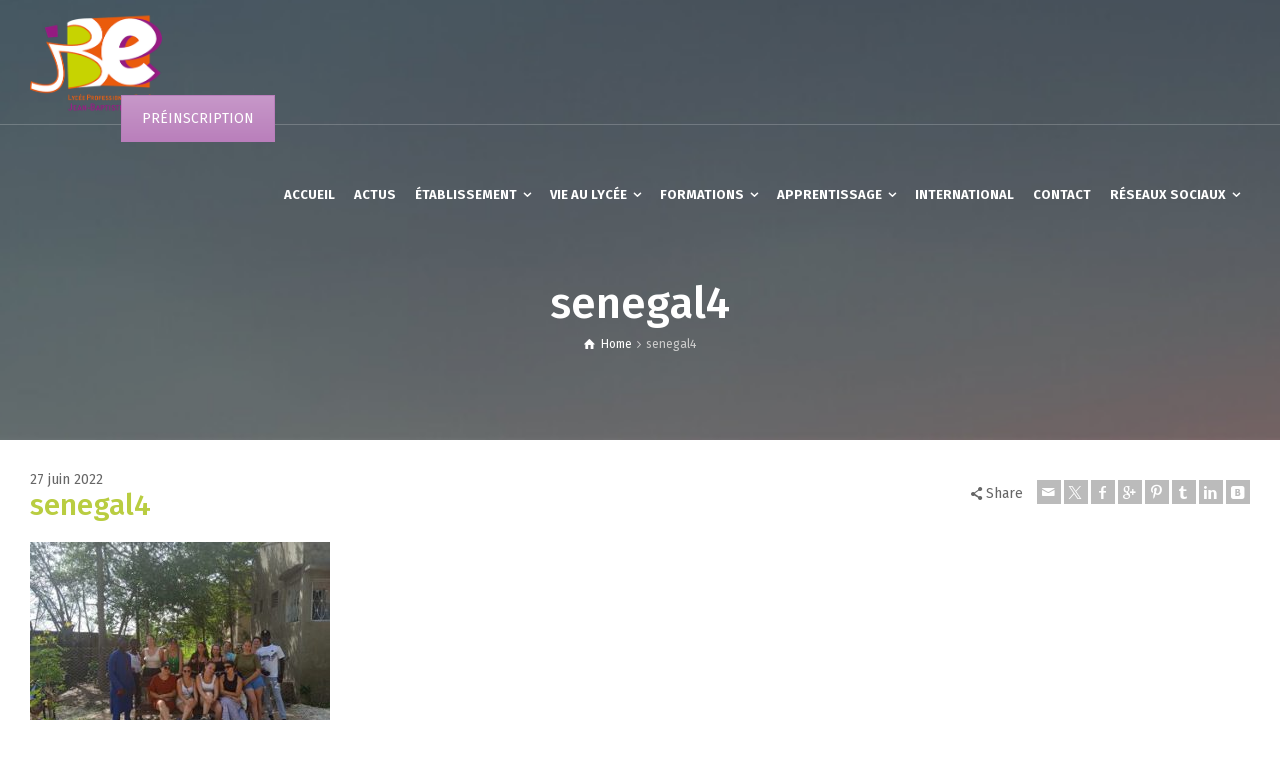

--- FILE ---
content_type: text/html; charset=UTF-8
request_url: https://lyceejberiau.fr/2022/06/07/juin-2022/senegal4-3/
body_size: 18764
content:
<!doctype html>
<html lang="fr-FR" class="no-js">
<head> 
<meta charset="UTF-8" />  
<meta name="viewport" content="width=device-width, initial-scale=1, maximum-scale=1">
 
<meta name='robots' content='index, follow, max-image-preview:large, max-snippet:-1, max-video-preview:-1' />
	<style>img:is([sizes="auto" i], [sizes^="auto," i]) { contain-intrinsic-size: 3000px 1500px }</style>
	<script type="text/javascript">/*<![CDATA[ */ var html = document.getElementsByTagName("html")[0]; html.className = html.className.replace("no-js", "js"); window.onerror=function(e,f){var body = document.getElementsByTagName("body")[0]; body.className = body.className.replace("rt-loading", ""); var e_file = document.createElement("a");e_file.href = f;console.log( e );console.log( e_file.pathname );}/* ]]>*/</script>

	<!-- This site is optimized with the Yoast SEO plugin v26.3 - https://yoast.com/wordpress/plugins/seo/ -->
	<title>senegal4 - Lycée Jean-Baptiste Eriau</title>
	<link rel="canonical" href="https://lyceejberiau.fr/2022/06/07/juin-2022/senegal4-3/" />
	<meta property="og:locale" content="fr_FR" />
	<meta property="og:type" content="article" />
	<meta property="og:title" content="senegal4 - Lycée Jean-Baptiste Eriau" />
	<meta property="og:url" content="https://lyceejberiau.fr/2022/06/07/juin-2022/senegal4-3/" />
	<meta property="og:site_name" content="Lycée Jean-Baptiste Eriau" />
	<meta property="article:modified_time" content="2022-06-27T14:20:32+00:00" />
	<meta property="og:image" content="https://lyceejberiau.fr/2022/06/07/juin-2022/senegal4-3" />
	<meta property="og:image:width" content="350" />
	<meta property="og:image:height" content="262" />
	<meta property="og:image:type" content="image/jpeg" />
	<meta name="twitter:card" content="summary_large_image" />
	<script type="application/ld+json" class="yoast-schema-graph">{"@context":"https://schema.org","@graph":[{"@type":"WebPage","@id":"https://lyceejberiau.fr/2022/06/07/juin-2022/senegal4-3/","url":"https://lyceejberiau.fr/2022/06/07/juin-2022/senegal4-3/","name":"senegal4 - Lycée Jean-Baptiste Eriau","isPartOf":{"@id":"https://lyceejberiau.fr/#website"},"primaryImageOfPage":{"@id":"https://lyceejberiau.fr/2022/06/07/juin-2022/senegal4-3/#primaryimage"},"image":{"@id":"https://lyceejberiau.fr/2022/06/07/juin-2022/senegal4-3/#primaryimage"},"thumbnailUrl":"https://lyceejberiau.fr/wp-content/uploads/2022/06/senegal4.jpg","datePublished":"2022-06-27T14:18:44+00:00","dateModified":"2022-06-27T14:20:32+00:00","breadcrumb":{"@id":"https://lyceejberiau.fr/2022/06/07/juin-2022/senegal4-3/#breadcrumb"},"inLanguage":"fr-FR","potentialAction":[{"@type":"ReadAction","target":["https://lyceejberiau.fr/2022/06/07/juin-2022/senegal4-3/"]}]},{"@type":"ImageObject","inLanguage":"fr-FR","@id":"https://lyceejberiau.fr/2022/06/07/juin-2022/senegal4-3/#primaryimage","url":"https://lyceejberiau.fr/wp-content/uploads/2022/06/senegal4.jpg","contentUrl":"https://lyceejberiau.fr/wp-content/uploads/2022/06/senegal4.jpg","width":350,"height":262},{"@type":"BreadcrumbList","@id":"https://lyceejberiau.fr/2022/06/07/juin-2022/senegal4-3/#breadcrumb","itemListElement":[{"@type":"ListItem","position":1,"name":"Accueil","item":"https://lyceejberiau.fr/"},{"@type":"ListItem","position":2,"name":"Juin 2022","item":"https://lyceejberiau.fr/2022/06/07/juin-2022/"},{"@type":"ListItem","position":3,"name":"senegal4"}]},{"@type":"WebSite","@id":"https://lyceejberiau.fr/#website","url":"https://lyceejberiau.fr/","name":"Lycée Jean-Baptiste Eriau","description":"","potentialAction":[{"@type":"SearchAction","target":{"@type":"EntryPoint","urlTemplate":"https://lyceejberiau.fr/?s={search_term_string}"},"query-input":{"@type":"PropertyValueSpecification","valueRequired":true,"valueName":"search_term_string"}}],"inLanguage":"fr-FR"}]}</script>
	<!-- / Yoast SEO plugin. -->


<link rel='dns-prefetch' href='//fonts.googleapis.com' />
<link rel='dns-prefetch' href='//www.googletagmanager.com' />
<link rel="alternate" type="application/rss+xml" title="Lycée Jean-Baptiste Eriau &raquo; Flux" href="https://lyceejberiau.fr/feed/" />
<script type="text/javascript">
/* <![CDATA[ */
window._wpemojiSettings = {"baseUrl":"https:\/\/s.w.org\/images\/core\/emoji\/16.0.1\/72x72\/","ext":".png","svgUrl":"https:\/\/s.w.org\/images\/core\/emoji\/16.0.1\/svg\/","svgExt":".svg","source":{"concatemoji":"https:\/\/lyceejberiau.fr\/wp-includes\/js\/wp-emoji-release.min.js?ver=6.8.3"}};
/*! This file is auto-generated */
!function(s,n){var o,i,e;function c(e){try{var t={supportTests:e,timestamp:(new Date).valueOf()};sessionStorage.setItem(o,JSON.stringify(t))}catch(e){}}function p(e,t,n){e.clearRect(0,0,e.canvas.width,e.canvas.height),e.fillText(t,0,0);var t=new Uint32Array(e.getImageData(0,0,e.canvas.width,e.canvas.height).data),a=(e.clearRect(0,0,e.canvas.width,e.canvas.height),e.fillText(n,0,0),new Uint32Array(e.getImageData(0,0,e.canvas.width,e.canvas.height).data));return t.every(function(e,t){return e===a[t]})}function u(e,t){e.clearRect(0,0,e.canvas.width,e.canvas.height),e.fillText(t,0,0);for(var n=e.getImageData(16,16,1,1),a=0;a<n.data.length;a++)if(0!==n.data[a])return!1;return!0}function f(e,t,n,a){switch(t){case"flag":return n(e,"\ud83c\udff3\ufe0f\u200d\u26a7\ufe0f","\ud83c\udff3\ufe0f\u200b\u26a7\ufe0f")?!1:!n(e,"\ud83c\udde8\ud83c\uddf6","\ud83c\udde8\u200b\ud83c\uddf6")&&!n(e,"\ud83c\udff4\udb40\udc67\udb40\udc62\udb40\udc65\udb40\udc6e\udb40\udc67\udb40\udc7f","\ud83c\udff4\u200b\udb40\udc67\u200b\udb40\udc62\u200b\udb40\udc65\u200b\udb40\udc6e\u200b\udb40\udc67\u200b\udb40\udc7f");case"emoji":return!a(e,"\ud83e\udedf")}return!1}function g(e,t,n,a){var r="undefined"!=typeof WorkerGlobalScope&&self instanceof WorkerGlobalScope?new OffscreenCanvas(300,150):s.createElement("canvas"),o=r.getContext("2d",{willReadFrequently:!0}),i=(o.textBaseline="top",o.font="600 32px Arial",{});return e.forEach(function(e){i[e]=t(o,e,n,a)}),i}function t(e){var t=s.createElement("script");t.src=e,t.defer=!0,s.head.appendChild(t)}"undefined"!=typeof Promise&&(o="wpEmojiSettingsSupports",i=["flag","emoji"],n.supports={everything:!0,everythingExceptFlag:!0},e=new Promise(function(e){s.addEventListener("DOMContentLoaded",e,{once:!0})}),new Promise(function(t){var n=function(){try{var e=JSON.parse(sessionStorage.getItem(o));if("object"==typeof e&&"number"==typeof e.timestamp&&(new Date).valueOf()<e.timestamp+604800&&"object"==typeof e.supportTests)return e.supportTests}catch(e){}return null}();if(!n){if("undefined"!=typeof Worker&&"undefined"!=typeof OffscreenCanvas&&"undefined"!=typeof URL&&URL.createObjectURL&&"undefined"!=typeof Blob)try{var e="postMessage("+g.toString()+"("+[JSON.stringify(i),f.toString(),p.toString(),u.toString()].join(",")+"));",a=new Blob([e],{type:"text/javascript"}),r=new Worker(URL.createObjectURL(a),{name:"wpTestEmojiSupports"});return void(r.onmessage=function(e){c(n=e.data),r.terminate(),t(n)})}catch(e){}c(n=g(i,f,p,u))}t(n)}).then(function(e){for(var t in e)n.supports[t]=e[t],n.supports.everything=n.supports.everything&&n.supports[t],"flag"!==t&&(n.supports.everythingExceptFlag=n.supports.everythingExceptFlag&&n.supports[t]);n.supports.everythingExceptFlag=n.supports.everythingExceptFlag&&!n.supports.flag,n.DOMReady=!1,n.readyCallback=function(){n.DOMReady=!0}}).then(function(){return e}).then(function(){var e;n.supports.everything||(n.readyCallback(),(e=n.source||{}).concatemoji?t(e.concatemoji):e.wpemoji&&e.twemoji&&(t(e.twemoji),t(e.wpemoji)))}))}((window,document),window._wpemojiSettings);
/* ]]> */
</script>
<style id='wp-emoji-styles-inline-css' type='text/css'>

	img.wp-smiley, img.emoji {
		display: inline !important;
		border: none !important;
		box-shadow: none !important;
		height: 1em !important;
		width: 1em !important;
		margin: 0 0.07em !important;
		vertical-align: -0.1em !important;
		background: none !important;
		padding: 0 !important;
	}
</style>
<link rel='stylesheet' id='wp-block-library-css' href='https://lyceejberiau.fr/wp-includes/css/dist/block-library/style.min.css?ver=6.8.3' type='text/css' media='all' />
<style id='classic-theme-styles-inline-css' type='text/css'>
/*! This file is auto-generated */
.wp-block-button__link{color:#fff;background-color:#32373c;border-radius:9999px;box-shadow:none;text-decoration:none;padding:calc(.667em + 2px) calc(1.333em + 2px);font-size:1.125em}.wp-block-file__button{background:#32373c;color:#fff;text-decoration:none}
</style>
<style id='global-styles-inline-css' type='text/css'>
:root{--wp--preset--aspect-ratio--square: 1;--wp--preset--aspect-ratio--4-3: 4/3;--wp--preset--aspect-ratio--3-4: 3/4;--wp--preset--aspect-ratio--3-2: 3/2;--wp--preset--aspect-ratio--2-3: 2/3;--wp--preset--aspect-ratio--16-9: 16/9;--wp--preset--aspect-ratio--9-16: 9/16;--wp--preset--color--black: #000000;--wp--preset--color--cyan-bluish-gray: #abb8c3;--wp--preset--color--white: #ffffff;--wp--preset--color--pale-pink: #f78da7;--wp--preset--color--vivid-red: #cf2e2e;--wp--preset--color--luminous-vivid-orange: #ff6900;--wp--preset--color--luminous-vivid-amber: #fcb900;--wp--preset--color--light-green-cyan: #7bdcb5;--wp--preset--color--vivid-green-cyan: #00d084;--wp--preset--color--pale-cyan-blue: #8ed1fc;--wp--preset--color--vivid-cyan-blue: #0693e3;--wp--preset--color--vivid-purple: #9b51e0;--wp--preset--gradient--vivid-cyan-blue-to-vivid-purple: linear-gradient(135deg,rgba(6,147,227,1) 0%,rgb(155,81,224) 100%);--wp--preset--gradient--light-green-cyan-to-vivid-green-cyan: linear-gradient(135deg,rgb(122,220,180) 0%,rgb(0,208,130) 100%);--wp--preset--gradient--luminous-vivid-amber-to-luminous-vivid-orange: linear-gradient(135deg,rgba(252,185,0,1) 0%,rgba(255,105,0,1) 100%);--wp--preset--gradient--luminous-vivid-orange-to-vivid-red: linear-gradient(135deg,rgba(255,105,0,1) 0%,rgb(207,46,46) 100%);--wp--preset--gradient--very-light-gray-to-cyan-bluish-gray: linear-gradient(135deg,rgb(238,238,238) 0%,rgb(169,184,195) 100%);--wp--preset--gradient--cool-to-warm-spectrum: linear-gradient(135deg,rgb(74,234,220) 0%,rgb(151,120,209) 20%,rgb(207,42,186) 40%,rgb(238,44,130) 60%,rgb(251,105,98) 80%,rgb(254,248,76) 100%);--wp--preset--gradient--blush-light-purple: linear-gradient(135deg,rgb(255,206,236) 0%,rgb(152,150,240) 100%);--wp--preset--gradient--blush-bordeaux: linear-gradient(135deg,rgb(254,205,165) 0%,rgb(254,45,45) 50%,rgb(107,0,62) 100%);--wp--preset--gradient--luminous-dusk: linear-gradient(135deg,rgb(255,203,112) 0%,rgb(199,81,192) 50%,rgb(65,88,208) 100%);--wp--preset--gradient--pale-ocean: linear-gradient(135deg,rgb(255,245,203) 0%,rgb(182,227,212) 50%,rgb(51,167,181) 100%);--wp--preset--gradient--electric-grass: linear-gradient(135deg,rgb(202,248,128) 0%,rgb(113,206,126) 100%);--wp--preset--gradient--midnight: linear-gradient(135deg,rgb(2,3,129) 0%,rgb(40,116,252) 100%);--wp--preset--font-size--small: 13px;--wp--preset--font-size--medium: 20px;--wp--preset--font-size--large: 36px;--wp--preset--font-size--x-large: 42px;--wp--preset--spacing--20: 0.44rem;--wp--preset--spacing--30: 0.67rem;--wp--preset--spacing--40: 1rem;--wp--preset--spacing--50: 1.5rem;--wp--preset--spacing--60: 2.25rem;--wp--preset--spacing--70: 3.38rem;--wp--preset--spacing--80: 5.06rem;--wp--preset--shadow--natural: 6px 6px 9px rgba(0, 0, 0, 0.2);--wp--preset--shadow--deep: 12px 12px 50px rgba(0, 0, 0, 0.4);--wp--preset--shadow--sharp: 6px 6px 0px rgba(0, 0, 0, 0.2);--wp--preset--shadow--outlined: 6px 6px 0px -3px rgba(255, 255, 255, 1), 6px 6px rgba(0, 0, 0, 1);--wp--preset--shadow--crisp: 6px 6px 0px rgba(0, 0, 0, 1);}:where(.is-layout-flex){gap: 0.5em;}:where(.is-layout-grid){gap: 0.5em;}body .is-layout-flex{display: flex;}.is-layout-flex{flex-wrap: wrap;align-items: center;}.is-layout-flex > :is(*, div){margin: 0;}body .is-layout-grid{display: grid;}.is-layout-grid > :is(*, div){margin: 0;}:where(.wp-block-columns.is-layout-flex){gap: 2em;}:where(.wp-block-columns.is-layout-grid){gap: 2em;}:where(.wp-block-post-template.is-layout-flex){gap: 1.25em;}:where(.wp-block-post-template.is-layout-grid){gap: 1.25em;}.has-black-color{color: var(--wp--preset--color--black) !important;}.has-cyan-bluish-gray-color{color: var(--wp--preset--color--cyan-bluish-gray) !important;}.has-white-color{color: var(--wp--preset--color--white) !important;}.has-pale-pink-color{color: var(--wp--preset--color--pale-pink) !important;}.has-vivid-red-color{color: var(--wp--preset--color--vivid-red) !important;}.has-luminous-vivid-orange-color{color: var(--wp--preset--color--luminous-vivid-orange) !important;}.has-luminous-vivid-amber-color{color: var(--wp--preset--color--luminous-vivid-amber) !important;}.has-light-green-cyan-color{color: var(--wp--preset--color--light-green-cyan) !important;}.has-vivid-green-cyan-color{color: var(--wp--preset--color--vivid-green-cyan) !important;}.has-pale-cyan-blue-color{color: var(--wp--preset--color--pale-cyan-blue) !important;}.has-vivid-cyan-blue-color{color: var(--wp--preset--color--vivid-cyan-blue) !important;}.has-vivid-purple-color{color: var(--wp--preset--color--vivid-purple) !important;}.has-black-background-color{background-color: var(--wp--preset--color--black) !important;}.has-cyan-bluish-gray-background-color{background-color: var(--wp--preset--color--cyan-bluish-gray) !important;}.has-white-background-color{background-color: var(--wp--preset--color--white) !important;}.has-pale-pink-background-color{background-color: var(--wp--preset--color--pale-pink) !important;}.has-vivid-red-background-color{background-color: var(--wp--preset--color--vivid-red) !important;}.has-luminous-vivid-orange-background-color{background-color: var(--wp--preset--color--luminous-vivid-orange) !important;}.has-luminous-vivid-amber-background-color{background-color: var(--wp--preset--color--luminous-vivid-amber) !important;}.has-light-green-cyan-background-color{background-color: var(--wp--preset--color--light-green-cyan) !important;}.has-vivid-green-cyan-background-color{background-color: var(--wp--preset--color--vivid-green-cyan) !important;}.has-pale-cyan-blue-background-color{background-color: var(--wp--preset--color--pale-cyan-blue) !important;}.has-vivid-cyan-blue-background-color{background-color: var(--wp--preset--color--vivid-cyan-blue) !important;}.has-vivid-purple-background-color{background-color: var(--wp--preset--color--vivid-purple) !important;}.has-black-border-color{border-color: var(--wp--preset--color--black) !important;}.has-cyan-bluish-gray-border-color{border-color: var(--wp--preset--color--cyan-bluish-gray) !important;}.has-white-border-color{border-color: var(--wp--preset--color--white) !important;}.has-pale-pink-border-color{border-color: var(--wp--preset--color--pale-pink) !important;}.has-vivid-red-border-color{border-color: var(--wp--preset--color--vivid-red) !important;}.has-luminous-vivid-orange-border-color{border-color: var(--wp--preset--color--luminous-vivid-orange) !important;}.has-luminous-vivid-amber-border-color{border-color: var(--wp--preset--color--luminous-vivid-amber) !important;}.has-light-green-cyan-border-color{border-color: var(--wp--preset--color--light-green-cyan) !important;}.has-vivid-green-cyan-border-color{border-color: var(--wp--preset--color--vivid-green-cyan) !important;}.has-pale-cyan-blue-border-color{border-color: var(--wp--preset--color--pale-cyan-blue) !important;}.has-vivid-cyan-blue-border-color{border-color: var(--wp--preset--color--vivid-cyan-blue) !important;}.has-vivid-purple-border-color{border-color: var(--wp--preset--color--vivid-purple) !important;}.has-vivid-cyan-blue-to-vivid-purple-gradient-background{background: var(--wp--preset--gradient--vivid-cyan-blue-to-vivid-purple) !important;}.has-light-green-cyan-to-vivid-green-cyan-gradient-background{background: var(--wp--preset--gradient--light-green-cyan-to-vivid-green-cyan) !important;}.has-luminous-vivid-amber-to-luminous-vivid-orange-gradient-background{background: var(--wp--preset--gradient--luminous-vivid-amber-to-luminous-vivid-orange) !important;}.has-luminous-vivid-orange-to-vivid-red-gradient-background{background: var(--wp--preset--gradient--luminous-vivid-orange-to-vivid-red) !important;}.has-very-light-gray-to-cyan-bluish-gray-gradient-background{background: var(--wp--preset--gradient--very-light-gray-to-cyan-bluish-gray) !important;}.has-cool-to-warm-spectrum-gradient-background{background: var(--wp--preset--gradient--cool-to-warm-spectrum) !important;}.has-blush-light-purple-gradient-background{background: var(--wp--preset--gradient--blush-light-purple) !important;}.has-blush-bordeaux-gradient-background{background: var(--wp--preset--gradient--blush-bordeaux) !important;}.has-luminous-dusk-gradient-background{background: var(--wp--preset--gradient--luminous-dusk) !important;}.has-pale-ocean-gradient-background{background: var(--wp--preset--gradient--pale-ocean) !important;}.has-electric-grass-gradient-background{background: var(--wp--preset--gradient--electric-grass) !important;}.has-midnight-gradient-background{background: var(--wp--preset--gradient--midnight) !important;}.has-small-font-size{font-size: var(--wp--preset--font-size--small) !important;}.has-medium-font-size{font-size: var(--wp--preset--font-size--medium) !important;}.has-large-font-size{font-size: var(--wp--preset--font-size--large) !important;}.has-x-large-font-size{font-size: var(--wp--preset--font-size--x-large) !important;}
:where(.wp-block-post-template.is-layout-flex){gap: 1.25em;}:where(.wp-block-post-template.is-layout-grid){gap: 1.25em;}
:where(.wp-block-columns.is-layout-flex){gap: 2em;}:where(.wp-block-columns.is-layout-grid){gap: 2em;}
:root :where(.wp-block-pullquote){font-size: 1.5em;line-height: 1.6;}
</style>
<link rel='stylesheet' id='contact-form-7-css' href='https://lyceejberiau.fr/wp-content/plugins/contact-form-7/includes/css/styles.css?ver=6.1.3' type='text/css' media='all' />
<link rel='stylesheet' id='wpos-slick-style-css' href='https://lyceejberiau.fr/wp-content/plugins/wp-responsive-recent-post-slider/assets/css/slick.css?ver=3.6.5' type='text/css' media='all' />
<link rel='stylesheet' id='wppsac-public-style-css' href='https://lyceejberiau.fr/wp-content/plugins/wp-responsive-recent-post-slider/assets/css/recent-post-style.css?ver=3.6.5' type='text/css' media='all' />
<link rel='stylesheet' id='theme-style-all-css' href='https://lyceejberiau.fr/wp-content/themes/rttheme19/css/layout3/app.min.css?ver=2.17' type='text/css' media='all' />
<link rel='stylesheet' id='mediaelement-skin-css' href='https://lyceejberiau.fr/wp-content/themes/rttheme19/css/mejs-skin.min.css?ver=2.17' type='text/css' media='all' />
<link rel='stylesheet' id='fontello-css' href='https://lyceejberiau.fr/wp-content/themes/rttheme19/css/fontello/css/fontello.css?ver=2.17' type='text/css' media='all' />
<!--[if IE 9]>
<link rel='stylesheet' id='theme-ie9-css' href='https://lyceejberiau.fr/wp-content/themes/rttheme19/css/ie9.min.css?ver=2.17' type='text/css' media='all' />
<![endif]-->
<link rel='stylesheet' id='theme-style-css' href='https://lyceejberiau.fr/wp-content/themes/rttheme19/style.css?ver=6.8.3' type='text/css' media='all' />
<link rel='stylesheet' id='theme-dynamic-css' href='https://lyceejberiau.fr/wp-content/uploads/rttheme19/dynamic-style.css?ver=251105090532' type='text/css' media='all' />
<link rel='stylesheet' id='rt-google-fonts-css' href='//fonts.googleapis.com/css?family=Fira+Sans%3A500%2Cregular%2C700&#038;subset=latin%2Clatin-ext&#038;ver=1.0.0' type='text/css' media='all' />
<script type="text/javascript" src="https://lyceejberiau.fr/wp-includes/js/jquery/jquery.min.js?ver=3.7.1" id="jquery-core-js"></script>
<script type="text/javascript" src="https://lyceejberiau.fr/wp-includes/js/jquery/jquery-migrate.min.js?ver=3.4.1" id="jquery-migrate-js"></script>
<link rel="https://api.w.org/" href="https://lyceejberiau.fr/wp-json/" /><link rel="alternate" title="JSON" type="application/json" href="https://lyceejberiau.fr/wp-json/wp/v2/media/6968" /><link rel="EditURI" type="application/rsd+xml" title="RSD" href="https://lyceejberiau.fr/xmlrpc.php?rsd" />
<meta name="generator" content="WordPress 6.8.3" />
<link rel='shortlink' href='https://lyceejberiau.fr/?p=6968' />
<link rel="alternate" title="oEmbed (JSON)" type="application/json+oembed" href="https://lyceejberiau.fr/wp-json/oembed/1.0/embed?url=https%3A%2F%2Flyceejberiau.fr%2F2022%2F06%2F07%2Fjuin-2022%2Fsenegal4-3%2F" />
<link rel="alternate" title="oEmbed (XML)" type="text/xml+oembed" href="https://lyceejberiau.fr/wp-json/oembed/1.0/embed?url=https%3A%2F%2Flyceejberiau.fr%2F2022%2F06%2F07%2Fjuin-2022%2Fsenegal4-3%2F&#038;format=xml" />
<meta name="generator" content="Site Kit by Google 1.165.0" /><style type="text/css" id="simple-css-output">/* var color */:root { --white: #FFFFFF; --fuchsia: #8D297D; --fuschsia-hover: #79226B; --light-fuchsia: #8D297D4D; --dark-fuchsia: #5C1A51; --gray: #D3D0D0; --light-gray: #E5E6E8; --alternative-dark-gray: #B7B7B7; --dark-gray: #4A4A4A; --pale-brown: #F7F7F7; --red: #F26666; --ivory--: #E5E5E5}.page-id-6519 .default-style { color: var(--dark-gray);}/* suppression apparence champ number *//* Chrome, Safari, Edge, Opera */input::-webkit-outer-spin-button,input::-webkit-inner-spin-button { -webkit-appearance: none; margin: 0;}/* Firefox */input[type=number] { -moz-appearance: textfield;}/* ===============/* suppression elements =================*//* menu */.page-id-6519 nav.main-navigation { display: none;}.page-id-6519 .top-header { height: 155px;}/* menu scroll */.top-header.stuck { background-color: var(--white); box-shadow: none;}/* title page */.page-id-6519 section.page-title { display: none;}/* breadcrumb */.page-id-6519 .breadcrumb { display: none;}/* background */.page-id-6519 .rt-parallax-background { background-image: none !important; background-color: var(--white) !important;}/* .page-id-6519 .overlapped-header .sub_page_header .content_row_wrapper > div { margin-top: 80px;} */.page-id-6519 .content_row_wrapper.default { display: none;}/* footer */.page-id-6519 .content_row.row.clearfix.footer_contents.footer_info_bar.fullwidth,.page-id-6519 #footer { display: none;}@media screen and (min-width: 992px) { .page-id-6519 #logo img { max-width: 110px; }}.page-id-6519 .header-elements { height: 149px; border-bottom: 1px solid var(--light-gray);}/* ================ *//* =============== Container=================*/.formulaire-inscription { max-width: 1097px; margin: 13em auto auto auto;}.formulaire-inscription #gform_page_1_1 { max-width: 730px; margin: 0 auto;}/* presentation form */.formulaire-inscription h1 { color: var(--dark-gray); text-align: center; font-size: 40px; line-height: 48px;}@media screen and (max-width: 767px) { .formulaire-inscription h1 { font-size: 28px; }}.annee-scolaire { font-size: 20px; text-align: center;}/* =============== button form=================*/.gform_wrapper.gravity-theme .gform_page_footer { text-align: center;}.gform_wrapper.gravity-theme .gform_page_footer input+input { margin-left: 0 !important;}.gform_next_button { background-color: var(--fuchsia) !important; color: var(--white) !important; box-shadow: 0px 2px 13px var(--light-fuchsia) !important; border-radius: 7.5px !important; -webkit-border-radius: 7.5px; -moz-border-radius: 7.5px; -ms-border-radius: 7.5px; -o-border-radius: 7.5px; font-size: 16px !important; padding: 19px 29px !important; width: 150px !important; height: 53px !important; text-transform: uppercase; font-family: "Fira Sans" !important;}.gform_next_button:hover { background-color: var(--fuschsia-hover) !important;}.gform_next_button:active { background-color: var(--dark-fuchsia) !important; padding: 19px 29px 15px 29px !important;}/* responsive */@media screen and (max-width: 767px) { .gform_next_button { padding: initial !important; }}/* ajustement padding */div#gform_page_1_2,div#gform_page_1_3,div#gform_page_1_4,div#gform_page_1_5,div#gform_page_1_6,div#gform_page_1_7,div#gform_page_1_8,div#gform_page_1_9,div#gform_page_1_10,div#gform_page_1_11,div#gform_page_1_12,div#gform_page_1_13,div#gform_page_1_14,div#gform_page_1_15,div#gform_page_1_16,div#gform_page_1_17,div#gform_page_1_18,div#gform_page_1_19,div#gform_page_1_20,div#gform_page_1_21,div#gform_page_1_22,div#gform_page_1_23,div#gform_page_1_24,div#gform_page_1_25,div#gform_page_1_26,div#gform_page_1_27,div#gform_page_1_28,div#gform_page_1_29,div#gform_page_1_30,div#gform_page_1_31,div#gform_page_1_32,div#gform_page_1_33,div#gform_page_1_34,div#gform_page_1_35,div#gform_page_1_36,div#gform_page_1_37,div#gform_page_1_38,div#gform_page_1_39 { margin-top: -2em;}/* =============== Steps=================*/.form-progress { position: relative; display: block; margin: 3rem auto; width: 100%; margin: 4rem auto 5rem auto;}progress { display: none; position: relative; top: 5px; left: 5px; -webkit-appearance: none; -moz-appearance: none; appearance: none; background: rgba(38, 55, 55, 0.8) !important; width: 100%; height: 2px; background: none; -webkit-transition: 1s; transition: 1s; will-change: contents;}progress::-webkit-progress-bar { background-color: rgba(38, 55, 55, 0.8) !important;}progress::-webkit-progress-value { background-color: rgba(38, 55, 55, 0.8) !important; -webkit-transition: all 0.5s ease-in-out; transition: all 0.5s ease-in-out;}.form-progress-indicator { position: absolute; top: -0.4rem; left: 0; display: flex; flex-direction: column; width: 18% background: var(--white);}.form-progress-indicator.one { left: 0;}.form-progress-indicator.two { left: 27%;}.form-progress-indicator.three { left: 54%;}.form-progress-indicator.four { left: 81%;}.form-progress-indicator.active { -webkit-animation: bounce 0.5s forwards; animation: bounce 0.5s forwards; -webkit-animation-delay: 0.5s; animation-delay: 0.5s; /* border-color: #263737; */ /* background-color: #263737; */}.sr-only { position: absolute; width: 1px; height: 1px; padding: 0; margin: -1px; overflow: hidden; clip: rect(0, 0, 0, 0); border: 0;}/* ---- */.one span.step-number { transform: translateX(10px);}.two span.step-number,.three span.step-number { margin: 0 auto;}.four .step-number { margin: 0 auto;}span.step-number { width: 28px !important; height: 28px !important; background-color: var(--gray); border-radius: 50%; font-size: 16px; text-align: center; padding-top: 2px; color: var(--white);}span.title { font-size: 16px; padding-top: 16px; text-align: center; color: var(--gray); font-weight: 600;}.active span.step-number { background-color: var(--fuchsia);}.active span.title { color: var(--fuchsia);}/* arrow */.one span.step-number:after,.two span.step-number:after,.three span.step-number:after { content: ""; height: 1px; top: 0.8em; position: absolute; background-color: var(--gray);}.one span.step-number:after { width: 15.7em; left: 3.5em;}.two span.step-number:after { width: 12.5em; left: 7.5em;}.three span.step-number:after { width: 13em; left: 7.8em;}.one.finish span.step-number:after,.two.finish span.step-number:after,.three.finish span.step-number:after { background-color: var(--fuchsia);}/* responsive */@media screen and (min-width: 768px) and (max-width: 1080px) { .one span.step-number:after { width: 21vw; left: 6vw; } .two span.step-number:after { left: 14.5vw; width: 14.5vw; } .three span.step-number:after { left: 15.25vw; width: 13.5vw; }}@media screen and (max-width: 767px) { .page-id-6519 .col.col-sm-12.col-xs-12 { padding: 0 !important; } .form-progress-indicator { width: 8%; } .form-progress-indicator.two { left: 25%; } .form-progress-indicator.three { left: 50%; } .form-progress-indicator.four { left: 75%; } span.title { font-size: 14px; text-align: left; } .form-progress-indicator.two .step-number { left: 0.9em; position: relative; } .form-progress-indicator.three .step-number { left: 0.7em; position: relative; } .form-progress-indicator.four .step-number { position: relative; left: 1.5em; } .one span.step-number:after { width: 14.5vw; left: 8.5vw; } .two span.step-number:after { width: 13vw; left: 8vw; } .three span.step-number:after { left: 8.5vw; width: 17vw; }}/* ============= *//* subtitle */p.subtitle-form { text-align: center; font-size: 18px; font-weight: 600;}/* Questions form */h2.title_form { color: var(--dark-gray) !important; text-align: center; font-size: 40px; padding-top: 100px; padding-bottom: 40px; max-width: 900px; margin: 0 auto;}@media screen and (max-width: 767px) { h2.title_form { font-size: 28px; margin: 0 1em; }}/* =============== Grid elements=================*/.gform_wrapper.gravity-theme .gform_fields { grid-row-gap: 32px;}@media screen and (min-width: 1110px) { .grid-left { transform: translateX(35px); }}@media screen and (min-width: 951px) { .grid-left { grid-column-start: 4 !important; grid-column-end: 7 !important; max-width: 220px; } .grid-right { grid-column-start: 7 !important; grid-column-end: 10 !important; max-width: 220px; }}@media screen and (min-width: 768px) and (max-width: 950px) { .grid-left { grid-column-start: 3 !important; grid-column-end: 7 !important; } .grid-right { grid-column-start: 7 !important; grid-column-end: 11 !important; }}@media screen and (min-width: 768px) { .grid-center { grid-column-start: 4 !important; grid-column-end: 10 !important; min-width: 381px; max-width: 381px; justify-self: center; }}/* ====== *//* =============== input style =================*/.page-id-6519 ::placeholder { color: var(--alternative-dark-gray); font-weight: 300; text-transform: uppercase;}.gform_wrapper.gravity-theme input[type=color],.gform_wrapper.gravity-theme input[type=date],.gform_wrapper.gravity-theme input[type=datetime-local],.gform_wrapper.gravity-theme input[type=datetime],.gform_wrapper.gravity-theme input[type=email],.gform_wrapper.gravity-theme input[type=month],.gform_wrapper.gravity-theme input[type=number],.gform_wrapper.gravity-theme input[type=password],.gform_wrapper.gravity-theme input[type=search],.gform_wrapper.gravity-theme input[type=tel],.gform_wrapper.gravity-theme input[type=text],.gform_wrapper.gravity-theme input[type=time],.gform_wrapper.gravity-theme input[type=url],.gform_wrapper.gravity-theme input[type=week],.gform_wrapper.gravity-theme select,.gform_wrapper.gravity-theme textarea { font-size: 16px; font-weight: 600; color: var(--dark-gray); border: 1px solid var(--alternative-dark-gray); border-radius: 6px; padding: 18px 12px; height: 56px; background-color: var(--white);}.gform_wrapper.gravity-theme input[type=color]:focus,.gform_wrapper.gravity-theme input[type=date]:focus,.gform_wrapper.gravity-theme input[type=datetime-local]:focus,.gform_wrapper.gravity-theme input[type=datetime]:focus,.gform_wrapper.gravity-theme input[type=email]:focus,.gform_wrapper.gravity-theme input[type=month]:focus,.gform_wrapper.gravity-theme input[type=number]:focus,.gform_wrapper.gravity-theme input[type=password]:focus,.gform_wrapper.gravity-theme input[type=search]:focus,.gform_wrapper.gravity-theme input[type=tel]:focus,.gform_wrapper.gravity-theme input[type=text]:focus,.gform_wrapper.gravity-theme input[type=time]:focus,.gform_wrapper.gravity-theme input[type=url]:focus,.gform_wrapper.gravity-theme input[type=week]:focus,.gform_wrapper.gravity-theme select:focus,.gform_wrapper.gravity-theme textarea:focus { border: 2px solid var(--fuchsia) !important;}input:focus { outline: none;}.gform_wrapper.gravity-theme input[type=text]:active { font-weight: 600; border: 2px solid var(--fuchsia) !important;}/* first step nom */input#gform_previous_button_1_9 { display: none;}.gform_page_footer.top_label { margin-top: 3em !important;}/* =============== previous button=================*//* previous button */#gform_1 .gform_previous_button { position: absolute; top: 26em; left: -6em;}@media screen and (min-width: 950px) and (max-width: 1479px) { #gform_1 .gform_previous_button { left: 1em; }}@media screen and (min-width: 500px) and (max-width: 949px) { #gform_1 .gform_previous_button { top: 26em; left: 1em; }}@media screen and (max-width: 500px) { #gform_1 .gform_previous_button { top: 27em; left: 0em; }}/* =============== input date=================*/.date-naissance .ginput_container_date input { min-width: 70px !important;}@media screen and (min-width: 995px) { .date-naissance { grid-column-start: 4 !important; grid-column-end: 10 !important; max-width: 381px; justify-self: center; }}@media screen and (min-width: 768px) and (max-width: 994px) { .date-naissance { grid-column-start: 3 !important; grid-column-end: 11 !important; justify-self: center; max-width: 381px; }}@media screen and (min-width: 490px) and (max-width: 767px) { .date-naissance { grid-column-start: 2 !important; grid-column-end: 12 !important; justify-self: center; max-width: 381px; }}@media screen and (min-width: 400px) and (max-width: 489px) { .date-naissance { justify-self: center; max-width: 381px; }}.date-naissance #input_1_13 { border: 1px solid var(--alternative-dark-gray); border-radius: 6px;}.date-naissance div div:nth-child(1) { position: relative; margin-left: 12em;}.date-naissance div div:nth-child(1):before { content: "Date de naissance"; position: absolute; left: -9.5em; width: 11em; font-weight: 600;}.date-naissance div div:nth-child(1):after { content: ""; background-image: url(https://dev.lyceejberiau.fr/wp-content/uploads/2022/02/Icon-material-cake-1.svg); position: absolute; left: -10em; width: 100%; height: 100%; background-repeat: no-repeat; margin-left: -1em; top: 1.4em;}/* delete margin */.date-naissance .ginput_container_date+.ginput_container_date { margin-left: 0 !important;}/* input jour */input#input_1_13_2 { border: none !important; border-right: 1px solid var(--gray) !important; border-left: 1px solid var(--gray) !important; text-align: center; border-radius: inherit;}/* input mois */input#input_1_13_1 { border: none !important; border-right: 1px solid var(--gray) !important; text-align: center; border-radius: inherit;}/* input annee */input#input_1_13_3 { border: none !important; text-align: center; border-radius: inherit;}input#input_1_13_2:focus,input#input_1_13_1:focus,input#input_1_13_3:focus { border: 2px solid var(--fuchsia) !important;}input#input_1_13_3:focus { border-radius: 0 6px 6px 0 !important; -webkit-border-radius: 0 6px 6px 0 !important; -moz-border-radius: 0 6px 6px 0 !important; -ms-border-radius: 0 6px 6px 0 !important; -o-border-radius: 0 6px 6px 0 !important;}@media screen and (max-width: 399px) { .date-naissance { grid-column-start: 1 !important; grid-column-end: 13 !important; justify-self: center; } .date-naissance div div:nth-child(1) { margin-left: 9em; } .date-naissance div div:nth-child(1):before { left: -6.5em; width: 5em; } .date-naissance div div:nth-child(1):after { left: -7em; }}/* =============== Step sexe=================*/.gchoice.gchoice_1_17_0 { margin-right: 7em;}.input-radio { grid-column-start: 5 !important; grid-column-end: 9 !important; max-width: 381px; margin-left: -1em !important; margin-bottom: 3em !important; justify-self: center;}/* Put this in your Style.css-------------------------------*/.gfield_checkbox div,.gfield_radio div { position: relative;}.gform_wrapper .input-radio .gfield_radio div label { font-weight: 600; font-size: 22px !important; text-transform: uppercase; flex-direction: column-reverse; display: flex !important;}/* checked style text + svg*//* fille */.gfield_radio .gchoice_1_17_0 input[type="radio"]:checked+.state label svg #Tracé_672 { fill: var(--fuchsia) !important;}/* garçon */.gfield_radio .gchoice_1_17_1 input[type="radio"]:checked+.state label svg #Tracé_673 { fill: var(--fuchsia) !important;}div#input_1_17 { display: flex;}/* sexe */.gform_wrapper .gform_fields .input-radio.gf_list_inline .gfield_radio .pretty .state label:before { width: calc(1.09em + 2px); height: calc(1.09em + 2px); top: 6.5em !important;}.gform_wrapper .gform_fields .input-radio.gf_list_inline .gfield_radio .pretty .state label:after { width: calc(1.4em + 2px); height: calc(1.4em + 2px); top: 6.38em !important; /* left: -0.16em; */}/* fille */.gform_wrapper .gform_fields .input-radio.gf_list_inline .gfield_radio .pretty .state label#label_1_17_0:before { left: 3.1em;}.gform_wrapper .gform_fields .input-radio.gf_list_inline .gfield_radio .pretty .state label#label_1_17_0:after { left: 2.95em;}/* garçon */.gform_wrapper .gform_fields .input-radio.gf_list_inline .gfield_radio .pretty .state label#label_1_17_1:before { left: 3.75em;}.gform_wrapper .gform_fields .input-radio.gf_list_inline .gfield_radio .pretty .state label#label_1_17_1:after { left: 3.6em;}/* svg */.input-radio svg { width: 100%; margin-bottom: 22px;}/* =============== subtitle style=================*//* subtitle step */p.subtitle1 { font-size: 28px; text-align: center; margin-top: -1em;}@media screen and (max-width: 767px) { p.subtitle1 { font-size: 22px; }}p.subtitle2 { text-align: center; margin-top: -1.4em;}/* =============== pays =================*//*.gform_wrapper.gravity-theme .nationalite .ginput_container_address span { flex: 0 0 58%; border-radius: 6px; width: 100% !important;}*/.gform_wrapper.gravity-theme .nationalite .ginput_container_address span { flex: 0 0 100%; border-radius: 6px; width: 20vw!important;}div#input_1_21 { justify-content: center;}select#input_1_21_6,span.customselect.hasCustomSelect { width: 17% !important;}.customselect { width: 100% !important;}@media screen and (max-width: 767px) { .gform_wrapper.gravity-theme .nationalite .ginput_container_address span { flex: 0 0 90%; width: 90%; text-indent: 0.5em; } .gform_wrapper.gravity-theme .nationalite .ginput_container_address span { width: 80vw!important;} select#input_1_21_6, span.customselect.hasCustomSelect { width: 90% !important; }}/* =============== telephone=================*/.tel-input .ginput_container_phone { position: relative}.tel-input .ginput_container_phone:before { content: ""; background-image: url(https://dev.lyceejberiau.fr/wp-content/uploads/2022/02/Icon-metro-mobile-1.svg); position: absolute; left: 2em; width: 2em; height: 100%; background-repeat: no-repeat; margin-left: -1em; top: 1.3em; z-index: 9999;}.tel-input input[type=tel] { padding: 18px 35px !important;}/* button next step */#gform_page_1_7 .gform_next_button,#gform_page_1_12 .gform_next_button,#gform_page_1_18 .gform_next_button { width: inherit !important;}/* responsive */@media screen and (max-width: 767px) { #gform_page_1_7 .gform_next_button, #gform_page_1_14 .gform_next_button, #gform_page_1_20 .gform_next_button { padding: 12px 20px !important; }}/* =============== classe etablissement=================*/@media screen and (min-width: 1150px) { #field_1_41.grid-right { grid-column-start: 7 !important; grid-column-end: 11 !important; max-width: 280px; }}/* =============== style checkbox=================*//* checkbox */.gfield_checkbox { display: flex;}i.icon { margin-left: 0 !important;}/* container-choice */.gfield_checkbox .gchoice { background-color: var(--pale-brown); padding: 18px 26px; margin-right: 3em !important; border-radius: 6px;}/* input size */.gform_wrapper .gform_fields .gfield .gfield_checkbox .pretty .state label:before,.gform_wrapper .gform_fields .gfield .gfield_checkbox .pretty .state label:after { width: calc(1.43em + 2px) !important; height: calc(1.43em + 2px) !important;}.gform_wrapper .gform_fields .gfield .gfield_checkbox .pretty .state label:before,.gform_wrapper .gform_fields .gfield .gfield_checkbox .pretty .state label:after { transform: translate(-3px, -3px);}/* hover */#gform_wrapper_1 .gform_body .gform_fields .gfield .gfield_checkbox .pretty.p-icon .state label:before { background-color: var(--white);}#gform_wrapper_1 .gform_body .gform_fields .gfield .gfield_checkbox .pretty.p-icon input:checked~.state label:before { background-color: var(--fuchsia);}@media screen and (max-width: 767px) { .gfield_checkbox { flex-wrap: wrap; justify-content: center; } /* container-choice */ .gfield_checkbox .gchoice { width: 75% !important; margin-right: 0 !important; }}/* =============== diplome obtenu=================*/@media screen and (min-width: 1150px) { #field_1_46.grid-center { grid-column-start: 2 !important; grid-column-end: 10 !important; justify-self: center; }}/* =============== radio button yes-no=================*/.gform_wrapper .gform_body .gform_fields .gfield.two-choices .gfield_radio .pretty .state label { font-size: 16px;}.two-choices .gfield_radio .gchoice { margin-bottom: 20px !important; background-color: var(--pale-brown); border: 1px solid var(--pale-brown); border-radius: 6px; padding: 19px 16px; text-transform: uppercase;}.gform_wrapper .gform_fields .gfield.two-choices .gfield_radio .pretty .state label:before { width: calc(1.5em + 2px); height: calc(1.5em + 2px); top: -0.25em !important;}.gform_wrapper .gform_fields .gfield.two-choices .gfield_radio .pretty .state label:after { width: calc(2em + 2px); height: calc(2em + 2px); top: -0.5em !important; left: -0.25em;}.two-choices { min-width: 260px; max-width: 260px; grid-column-start: 2 !important; grid-column-end: 12 !important; justify-self: center;}/* ===============Acccueil personnalise=================*/.four-checkbox-choice { min-width: inherit; max-width: inherit; grid-column-start: 2 !important; grid-column-end: 12 !important;}/* =============== Classe=================*/.two-choices.radio-list { min-width: 460px; max-width: 460px; grid-column-start: 2 !important; grid-column-end: 12 !important; justify-self: center; margin-top: -1em !important;}@media screen and (min-width: 767px) { .two-choices.radio-list br { display: none }}.two-choices.radio-list br { margin-top: 1em;}@media screen and (max-width: 767px) { .two-choices.radio-list { min-width: inherit; max-width: 360px; grid-column-start: 1 !important; grid-column-end: 13 !important; }}/* =============== Année classe=================*/.two-choices.radio-list.annee { grid-column-start: 2 !important; grid-column-end: 12 !important; min-width: 300px; max-width: 300px;}.two-choices.radio-list.annee .gfield_radio { margin-top: -1.7em;}.two-choices.radio-list.annee .gfield_radio .gchoice { background-color: var(--white); border: none; margin-bottom: 0 !important;}/* =============== Radio inline - BASE (pour toutes les sections)=================*/.radio-inline { grid-column-start: 3 !important; grid-column-end: 11 !important; min-width: inherit !important; max-width: inherit !important;}.radio-inline .gfield_radio { display: flex; flex-direction: row; flex-wrap: wrap;}.radio-inline .gfield_radio .gchoice { width: 31% !important;}svg.svg-radio { display: block; margin-bottom: 1em; width: 100%;}.radio-inline .gfield_radio .state label .title-radio { font-size: 22px; font-weight: 600; text-align: center;}p.subtitle-radio { margin-top: -1em;}/* =============== Regime=================*//* =============== FIX REGIME - Colonnes + espacement=================*//* radio inline */.radio-inline { grid-column-start: 3 !important; grid-column-end: 11 !important; min-width: inherit !important; max-width: inherit !important;}.radio-inline .gfield_radio { display: flex; flex-direction: row; flex-wrap: wrap;}.radio-inline .gfield_radio .gchoice { width: 23% !important; /* MODIFIÉ: 31% -> 23% pour 4 colonnes */}svg.svg-radio { display: block; margin-bottom: 1em; width: 100%;}.radio-inline .gfield_radio .state label .title-radio { font-size: 22px; font-weight: 600; text-align: center;}p.subtitle-radio { margin-top: -1em; font-size: 14px; /* AJOUTÉ pour réduire la taille */}/* adjust title externe */#label_1_86_0 .title-radio,#label_1_90_0 .title-radio { margin-top: 0.84em; position: relative;}/* adjust title occasionnel */#label_1_86_2 .title-radio { text-indent: 0; /* MODIFIÉ: suppression du text-indent */}/* AJOUT: adjust title interne */#label_1_86_3 .title-radio,#label_1_90_3 .title-radio { margin-top: 0.89em; position: relative;}/* radio */.gform_wrapper .gform_fields .radio-inline .gfield_radio .pretty .state label:before { width: calc(1.72em + 2px); height: calc(1.72em + 2px); top: 9.5em !important;}/* input radio */.gform_wrapper .gform_fields .radio-inline .gfield_radio .pretty .state #label_1_86_0:before,.gform_wrapper .gform_fields .radio-inline .gfield_radio .pretty .state #label_1_86_1:before { left: 7em;}.gform_wrapper .gform_fields .radio-inline .gfield_radio .pretty .state #label_1_86_2:before { left: 7em; /* MODIFIÉ: 8em -> 7em pour centrer */}/* AJOUT: input radio interne */.gform_wrapper .gform_fields .radio-inline .gfield_radio .pretty .state #label_1_86_3:before { left: 7em;}.gform_wrapper .gform_fields .radio-inline .gfield_radio .pretty .state label:after { width: calc(2.2em + 2px); height: calc(2.2em + 2px); top: 9.2em !important;}/* adjust left checked */.gform_wrapper .gform_fields .radio-inline .gfield_radio .pretty .state #label_1_86_0:after,.gform_wrapper .gform_fields .radio-inline .gfield_radio .pretty .state #label_1_86_1:after { left: 6.74em;}.gform_wrapper .gform_fields .radio-inline .gfield_radio .pretty .state #label_1_86_2:after { left: 6.74em; /* MODIFIÉ: 7.79em -> 6.74em pour centrer */}/* AJOUT: adjust left checked interne */.gform_wrapper .gform_fields .radio-inline .gfield_radio .pretty .state #label_1_86_3:after { left: 6.74em;}/* specificite si eleve 4/3ème */.grid-center.radio-inline.spec-classe .gfield_radio .gchoice { width: 46% !important;}.gform_wrapper .gform_fields .radio-inline.spec-classe .gfield_radio .pretty .state #label_1_90_0:before,.gform_wrapper .gform_fields .radio-inline.spec-classe .gfield_radio .pretty .state #label_1_90_1:before { left: 7em;}.gform_wrapper .gform_fields .radio-inline.spec-classe .gfield_radio .pretty .state #label_1_90_0:after,.gform_wrapper .gform_fields .radio-inline.spec-classe .gfield_radio .pretty .state #label_1_90_1:after { left: 6.75em;}/* AJOUT: spec-classe interne */.gform_wrapper .gform_fields .radio-inline.spec-classe .gfield_radio .pretty .state #label_1_90_3:before { left: 7em;}.gform_wrapper .gform_fields .radio-inline.spec-classe .gfield_radio .pretty .state #label_1_90_3:after { left: 6.75em;}/* checked *//* externe */.gfield_radio .gchoice_1_86_0 input[type="radio"]:checked+.state label svg #Groupe_762 path,.gfield_radio .gchoice_1_90_0 input[type="radio"]:checked+.state label svg #Groupe_762 path { fill: var(--fuchsia) !important;}/* demi-pension */.gfield_radio .gchoice_1_86_1 input[type="radio"]:checked+.state label svg #Groupe_759 path,.gfield_radio .gchoice_1_90_1 input[type="radio"]:checked+.state label svg #Groupe_759 path { fill: var(--fuchsia) !important;}/* occasionel */.gfield_radio .gchoice_1_86_2 input[type="radio"]:checked+.state label svg #Groupe_764 path { fill: var(--fuchsia) !important;}/* AJOUT: interne checked */.gfield_radio .gchoice_1_86_3 input[type="radio"]:checked+.state label svg #Groupe_765 path,.gfield_radio .gchoice_1_90_3 input[type="radio"]:checked+.state label svg #Groupe_765 path { fill: var(--fuchsia) !important;}/* responsive */@media screen and (max-width: 950px) { .radio-inline { grid-column-start: 1 !important; grid-column-end: 13 !important; min-width: inherit !important; max-width: inherit !important; justify-self: center; }}@media screen and (max-width: 679px) { .radio-inline .gfield_radio .gchoice { width: inherit !important; margin-bottom: 4em !important; margin-right: 0 !important; } .radio-inline .gfield_radio { flex-direction: column; } .radio-inline .gfield_radio .gchoice label { padding-left: 0 !important; text-align: center !important; width: 100% !important; } #label_1_86_2 .title-radio { text-indent: 0; } .gform_wrapper .gform_fields .radio-inline .gfield_radio .pretty .state #label_1_86_0:before, .gform_wrapper .gform_fields .radio-inline .gfield_radio .pretty .state #label_1_86_1:before, .gform_wrapper .gform_fields .radio-inline .gfield_radio .pretty .state #label_1_86_2:before, .gform_wrapper .gform_fields .radio-inline .gfield_radio .pretty .state #label_1_86_3:before, .gform_wrapper .gform_fields .radio-inline.spec-classe .gfield_radio .pretty .state #label_1_90_0:before, .gform_wrapper .gform_fields .radio-inline.spec-classe .gfield_radio .pretty .state #label_1_90_1:before, .gform_wrapper .gform_fields .radio-inline.spec-classe .gfield_radio .pretty .state #label_1_90_3:before { left: 50%; top: 100% !important; transform: translate(-50%, -50%); } .gform_wrapper .gform_fields .radio-inline .gfield_radio .pretty .state #label_1_86_0:after, .gform_wrapper .gform_fields .radio-inline .gfield_radio .pretty .state #label_1_86_1:after, .gform_wrapper .gform_fields .radio-inline .gfield_radio .pretty .state #label_1_86_2:after, .gform_wrapper .gform_fields .radio-inline .gfield_radio .pretty .state #label_1_86_3:after, .gform_wrapper .gform_fields .radio-inline.spec-classe .gfield_radio .pretty .state #label_1_90_0:after, .gform_wrapper .gform_fields .radio-inline.spec-classe .gfield_radio .pretty .state #label_1_90_1:after, .gform_wrapper .gform_fields .radio-inline.spec-classe .gfield_radio .pretty .state #label_1_90_3:after { left: 50%; top: 100% !important; transform: translate(-48%, -50%) scale(0.4) !important; } /* specificite si eleve 4/3ème */ .grid-center.radio-inline.spec-classe .gfield_radio .gchoice { width: 100% !important; }}#field_1_86.radio-inline .gfield_radio { gap: 1em; /* Ajoute de l'espace entre les colonnes */ justify-content: space-between; /* Distribue l'espace */}#field_1_86.radio-inline .gfield_radio .gchoice { width: 22% !important; /* Réduit encore plus */}#field_1_86 p.subtitle-radio { font-size: 13px; /* Réduit légèrement la taille */ line-height: 1.2;}/* =============== TRANSPORT=================*/.radio-inline.transport { grid-column-start: 2 !important; grid-column-end: 12 !important; justify-self: inherit; margin-bottom: 2em !important;}.radio-inline.transport .gfield_radio { justify-content: center;}.radio-inline.transport .gfield_radio .gchoice { width: 22% !important; margin: 0 auto;}.radio-inline.transport .gfield_radio .gchoice label { width: 100%;}.radio-inline.transport .title-radio { text-transform: uppercase;}.gform_wrapper .gform_fields .radio-inline.transport .gfield_radio .pretty .state label:before { left: 60% !important; top: 100% !important; transform: translate(-50%, -50%);}.gform_wrapper .gform_fields .radio-inline.transport .gfield_radio .pretty .state label:after { left: 60% !important; top: 100% !important; transform: translate(-50%, -50%) scale(0.4) !important;}/* 2roues */label#label_1_100_2 .title-radio { margin-top: 1.45em;}label#label_1_100_2 svg { transform: translateY(10px);}/* a pied */label#label_1_100_3 .title-radio { margin-top: 0.9em;}/* checked transport */.gfield_radio .gchoice_1_100_0 input[type="radio"]:checked+.state label svg #Groupe_772 path,.gfield_radio .gchoice_1_100_1 input[type="radio"]:checked+.state label svg #Groupe_774 path,.gfield_radio .gchoice_1_100_2 input[type="radio"]:checked+.state label svg #Groupe_775 path,.gfield_radio .gchoice_1_100_3 input[type="radio"]:checked+.state label svg #Groupe_778 path { fill: var(--fuchsia) !important;}/* responsive transport */@media screen and (min-width: 768px) and (max-width: 1024px) { .radio-inline.transport { grid-column-start: 1 !important; grid-column-end: 13 !important; }}@media screen and (max-width: 767px) { .radio-inline.transport { margin-bottom: 0 !important; } .radio-inline.transport .gfield_radio .gchoice { width: 100% !important; margin: 0 auto; } .gform_wrapper .gform_fields .radio-inline.transport .gfield_radio .pretty .state label:before { left: 50% !important; top: 100% !important; transform: translate(-50%, -50%); } .gform_wrapper .gform_fields .radio-inline.transport .gfield_radio .pretty .state label:after { left: 50% !important; top: 100% !important; transform: translate(-50%, -50%) scale(0.4) !important; }}/* =============== lien parente =================*/@media screen and (min-width: 1025px) { .grid-center.radio-simple-inline { grid-column-start: 4 !important; grid-column-end: 12 !important; min-width: inherit; max-width: inherit; justify-self: inherit; }}.grid-center.radio-simple-inline .gfield_radio { display: flex; flex-direction: row; flex-wrap: wrap;}.grid-center.radio-simple-inline .gfield_radio .gchoice { width: 20%; background-color: var(--pale-brown); padding: 18px 26px; margin-right: 3em !important; text-transform: uppercase;}.grid-center.radio-simple-inline .gfield_radio .gchoice label { font-size: 16px !important;}.grid-center.radio-simple-inline .gfield_radio .gchoice label:before { width: calc(1.5em + 2px) !important; height: calc(1.5em + 2px) !important; top: -0.25em !important;}.grid-center.radio-simple-inline .gfield_radio .gchoice label:after { width: calc(2em + 2px) !important; height: calc(2em + 2px) !important; top: -0.5em !important; left: -0.25em !important;}@media screen and (min-width: 768px) and (max-width: 1024px) { .grid-center.radio-simple-inline { grid-column-start: 2 !important; grid-column-end: 12 !important; min-width: inherit; max-width: inherit; justify-self: center; } .grid-center.radio-simple-inline .gfield_radio .gchoice { width: 25%; }}@media screen and (max-width: 767px) { .grid-center.radio-simple-inline { justify-self: center; } .grid-center.radio-simple-inline .gfield_radio { flex-direction: column } .grid-center.radio-simple-inline .gfield_radio .gchoice { width: 100%; margin-bottom: 1em !important; }}/* =============== Autre lien parente=================*//* autre lien */.two-choices.radio-list.other { min-width: 170px; max-width: 170px; grid-column-start: 2 !important; grid-column-end: 12 !important;}.two-choices.radio-list.other .gfield_radio { display: flex; justify-content: center;}#field_1_127 div,#field_1_182 div { width: 93%;}/* changement next step */input#gform_next_button_1_128 { transform: translateX(-0.4em);}/* =============== adresse =================*/.adresse-representant { margin-top: -1em !important; grid-column-start: 2 !important; grid-column-end: 12 !important; justify-self: center; min-width: 381px; max-width: 381px;}.adresse-representant .address_line_1 { order: 1; margin-bottom: 20px !important;}.adresse-representant .address_line_2 { order: 2; margin-bottom: 20px !important;}.adresse-representant .address_city { order: 4; padding-left: 1%; padding-right: 0 !important;}.adresse-representant .address_zip { order: 3; padding-left: 0 !important; padding-right: 20px !important;}@media screen and (max-width: 640px) { .adresse-representant .address_zip { order: 3; margin-bottom: 20px !important; padding-right: 0 !important; }}@media screen and (max-width: 400px) { .adresse-representant { min-width: inherit; max-width: inherit; }}/* =============== mail representant =================*/@media screen and (min-width: 768px) { .grid-center.mail { grid-column-start: 4 !important; grid-column-end: 10 !important; min-width: 468px; max-width: 468px; justify-self: center; }}/* =============== situation familiale=================*/.grid-center.situation-familiale { grid-column-start: 1 !important; grid-column-end: 13 !important; min-width: 220px; max-width: 220px; justify-self: center; width:20vw;}.situation-familiale .customselect { border-radius: 6px !important; -webkit-border-radius: 6px !important; -moz-border-radius: 6px !important; -ms-border-radius: 6px !important; -o-border-radius: 6px !important;}@media screen and (min-width: 1025px) { select#input_1_150, select#input_1_207 { width: 17.5%!important; } }@media screen and (max-width: 1024px) { select#input_1_150, select#input_1_207 { width: 65% !important; } .grid-center.situation-familiale { width:80vw;}}/* =============== connaissance lycee=================*/.grid-center.radio-simple-inline.multi-choices .gfield_radio .gchoice { text-transform: uppercase;}@media screen and (min-width: 1025px) { .grid-center.radio-simple-inline.multi-choices { grid-column-start: 1 !important; grid-column-end: 13 !important; } .grid-center.radio-simple-inline.multi-choices .gfield_radio { justify-content: center; } .grid-center.radio-simple-inline.multi-choices .gfield_radio .gchoice { margin-right: 2em !important; } .grid-center.radio-simple-inline.multi-choices .gfield_radio .gchoice:nth-child(1), .grid-center.radio-simple-inline.multi-choices .gfield_radio .gchoice:nth-child(4) { width: 14%; } .grid-center.radio-simple-inline.multi-choices .gfield_radio .gchoice:nth-child(2), .grid-center.radio-simple-inline.multi-choices .gfield_radio .gchoice:nth-child(3) { width: 17%; } .grid-center.radio-simple-inline.multi-choices .gfield_radio .gchoice:nth-child(5) { margin-right: 0; width: 20%; } .gchoice.gchoice_1_158_5.pretty.p-default.p-round.p-thick.p-jelly { margin-top: 1em;}}@media screen and (min-width: 768px) and (max-width: 1024px) { .grid-center.radio-simple-inline.multi-choices { grid-column-start: 1 !important; grid-column-end: 13 !important; } .grid-center.radio-simple-inline.multi-choices .gfield_radio { justify-content: center; } .grid-center.radio-simple-inline.multi-choices .gfield_radio .gchoice { margin-right: 2em !important; } .grid-center.radio-simple-inline.multi-choices .gfield_radio .gchoice:nth-child(1), .grid-center.radio-simple-inline.multi-choices .gfield_radio .gchoice:nth-child(4) { width: 20%; } .grid-center.radio-simple-inline.multi-choices .gfield_radio .gchoice:nth-child(2), .grid-center.radio-simple-inline.multi-choices .gfield_radio .gchoice:nth-child(3) { width: 26%; } .grid-center.radio-simple-inline.multi-choices .gfield_radio .gchoice:nth-child(5) { margin-right: 0; width: 30%; }}input { font-family: "Fira Sans" !important;}/* bug firefox */@-moz-document url-prefix() { .date-naissance div div:nth-child(1)::before { top: 1.25em; }}/* =============== submit=================*/#gform_submit_button_1 { background-color: var(--fuchsia) !important; color: var(--white) !important; box-shadow: 0px 2px 13px var(--light-fuchsia) !important; border-radius: 7.5px !important; -webkit-border-radius: 7.5px; -moz-border-radius: 7.5px; -ms-border-radius: 7.5px; -o-border-radius: 7.5px; font-size: 16px !important; padding: 19px 29px !important; width: 150px !important; height: 53px !important; text-transform: uppercase; font-family: "Fira Sans" !important;}#gform_submit_button_1:hover { background-color: var(--fuschsia-hover) !important;}#gform_submit_button_1:active { background-color: var(--dark-fuchsia) !important; padding: 19px 29px 15px 29px !important;}/* responsive */@media screen and (max-width: 767px) { #gform_submit_button_1 { padding: initial !important; }}/* =============== page validation=================*/h2.information-statut { font-size: 28px; text-align: center; color: var(--dark-gray);}p.prise-rdv { text-align: center; font-weight: 500;}.container-backhome { display: flex; justify-content: center; margin-top: 0.5em;}.backhome { background-color: var(--fuchsia) !important; border-color: var(--fuchsia) !important; color: var(--white) !important; box-shadow: 0px 2px 13px var(--light-fuchsia) !important; border-radius: 7.5px !important; -webkit-border-radius: 7.5px; -moz-border-radius: 7.5px; -ms-border-radius: 7.5px; -o-border-radius: 7.5px; font-size: 16px !important; padding: 17px 29px !important; height: 53px !important; text-transform: uppercase; font-family: "Fira Sans" !important; text-decoration: none !important;}.backhome:hover { background-color: var(--fuschsia-hover) !important; text-decoration: none !important;}.backhome:active { background-color: var(--dark-fuchsia) !important; padding: 19px 29px 15px 29px !important; text-decoration: none !important;}/* ===============erreur=================*/div#gform_1_validation_container { display: none;}.gfield_error input { border: 2px solid var(--red)!important;}.gform_wrapper .gfield_validation_message, .gform_wrapper .validation_message { background: var(--white); border: none!important; margin-top: -0.5em!important; padding: 0; text-align: center;}/* ================================*//*Recacptcha*/.grecaptcha-badge { visibility: hidden; }/* ===============Porte ouverte form=================*/#gform_wrapper_2 .gform_fields .gfield .pretty .state label:before, #gform_wrapper_2 .gform_fields .gfield .pretty .state label:after { top: 0.3em!important;}/*Titre form */.presentation-porte-ouverte h1 { font-size: 42px; margin-bottom: 0.8em;}p.date-porte-ouverte { font-size: 28px; font-weight: 500; margin-bottom: 0.8em;}p.informations-complementaires { font-size: 20px;}/* label */#field_2_1 .gfield_label, #field_2_4 .gfield_label, #field_2_5 .gfield_label, #field_2_6 .gfield_label, #field_2_8 .gfield_label, #field_2_12 .gfield_label { font-size: 18px; color: #333333;}/* submit */#gform_submit_button_2 { background-color: var(--fuchsia) !important; color: var(--white) !important; box-shadow: 0px 2px 13px var(--light-fuchsia) !important; border-radius: 7.5px !important; -webkit-border-radius: 7.5px; -moz-border-radius: 7.5px; -ms-border-radius: 7.5px; -o-border-radius: 7.5px; font-size: 16px !important; padding: 19px 29px !important; height: 53px !important; text-transform: uppercase; font-family: "Fira Sans" !important;}#gform_submit_button_2:hover { background-color: var(--fuschsia-hover) !important;}#gform_submit_button_2:active { background-color: var(--dark-fuchsia) !important; padding: 19px 29px 15px 29px !important;}/* responsive */@media screen and (max-width: 767px) { #gform_submit_button_2 { height: 65px !important; }}#gform_wrapper_2 .ginput_container label{white-space:inherit;}/* confirmation message */div#gform_confirmation_message_2 { font-size: 32px; font-weight: 500; text-align: center; padding: 2em 0;}.inscription{ background-color: var(--fuchsia) !important; color: var(--white) !important; border-radius: 7.5px !important; -webkit-border-radius: 7.5px !important; -moz-border-radius: 7.5px !important; -ms-border-radius: 7.5px !important; -o-border-radius: 7.5px !important; font-size: 16px !important; padding: 15px 20px !important; text-transform: uppercase; font-family: "Fira Sans" !important;}.inscription:hover:after{ background-color: var(--fuschsia-hover) !important;}/* menu */.top-header, .header-right, .header-elements { height: 125px!important;}#logo img { max-height: 95px;}@media screen and (min-width: 1025px) {ul.sub-menu { margin-top: -75px!important;}}/*Restauration navigation onglet styles */.vc_tta-color-grey.vc_tta-style-classic .vc_tta-panel.vc_active .vc_tta-panel-title>a {background-color: var(--fuschsia-hover)!important; color:#fff!important; }.vc_tta-color-grey.vc_tta-style-classic .vc_tta-tab.vc_active>a{background-color: var(--fuschsia-hover)!important;color:#fff!important;}</style>
<!--[if lt IE 9]><script src="https://lyceejberiau.fr/wp-content/themes/rttheme19/js/html5shiv.min.js"></script><![endif]-->
<!--[if gte IE 9]> <style type="text/css"> .gradient { filter: none; } </style> <![endif]-->

<!--Theme Version:2.17 Plugin Version:2.10-->
<meta name="generator" content="Powered by WPBakery Page Builder - drag and drop page builder for WordPress."/>
<link rel="icon" href="https://lyceejberiau.fr/wp-content/uploads/2020/01/cropped-logo-taille-web-32x32.jpg" sizes="32x32" />
<link rel="icon" href="https://lyceejberiau.fr/wp-content/uploads/2020/01/cropped-logo-taille-web-192x192.jpg" sizes="192x192" />
<link rel="apple-touch-icon" href="https://lyceejberiau.fr/wp-content/uploads/2020/01/cropped-logo-taille-web-180x180.jpg" />
<meta name="msapplication-TileImage" content="https://lyceejberiau.fr/wp-content/uploads/2020/01/cropped-logo-taille-web-270x270.jpg" />
<noscript><style> .wpb_animate_when_almost_visible { opacity: 1; }</style></noscript></head>
<body class="attachment wp-singular attachment-template-default single single-attachment postid-6968 attachmentid-6968 attachment-jpeg wp-embed-responsive wp-theme-rttheme19 rt-loading  layout3 overlapped-header wpb-js-composer js-comp-ver-6.8.0 vc_responsive">

		<!-- loader -->
		<div id="loader-wrapper"><div id="loader"></div></div>
		<!-- / #loader -->
		
<!-- background wrapper -->
<div id="container">   
 
		
	 

				

	<header class="top-header fullwidth ">

				

		<div class="header-elements fullwidth">
		
			<!-- mobile menu button -->
			<div class="mobile-menu-button"><span></span><span></span><span></span></div>

			
			<!-- logo -->
			<div id="logo" class="site-logo">
				 <a href="https://lyceejberiau.fr" title="Lycée Jean-Baptiste Eriau"><img src="https://lyceejberiau.fr/wp-content/uploads/2017/01/logo.png" alt="Lycée Jean-Baptiste Eriau" width="295" height="212" class="main_logo" /><img src="https://lyceejberiau.fr/wp-content/uploads/2017/01/logo.png" alt="Lycée Jean-Baptiste Eriau" class="sticky_logo" /></a> 			</div><!-- / end #logo -->


			<div class="header-right">
				<nav class="main-navigation"><ul id="navigation" class="menu"><li id='menu-item-3626' data-depth='0' class="menu-item menu-item-type-yawp_wim menu-item-object-yawp_wim">				<div class="yawp_wim_wrap">
					<div class="widget-area">
						<div id="text-5" class="yawp_wim_widget widget_text">			<div class="textwidget"><div class="vc_btn3-container vc_btn3-inline" ><a class="vc_general vc_btn3 vc_btn3-size-md vc_btn3-shape-square vc_btn3-style-modern vc_btn3-color-purple" href="http://www.lyceejberiau.fr/formulaire-inscription-ecole/" title="">PRÉINSCRIPTION</a></div>
<p>&nbsp;</p>
</div>
		</div>					</div>
				</div>
				</li>
<li id='menu-item-3136' data-depth='0' class="menu-item menu-item-type-post_type menu-item-object-page menu-item-home"><a  href="https://lyceejberiau.fr/"><span>ACCUEIL</span></a> </li>
<li id='menu-item-3226' data-depth='0' class="menu-item menu-item-type-custom menu-item-object-custom"><a  href="http://www.lyceejberiau.fr/actualites/"><span>ACTUS</span></a> </li>
<li id='menu-item-3230' data-depth='0' class="menu-item menu-item-type-custom menu-item-object-custom menu-item-has-children"><a  href="#"><span>ÉTABLISSEMENT</span></a> 
<ul class="sub-menu">
<li id='menu-item-3229' data-depth='1' class="menu-item menu-item-type-post_type menu-item-object-page"><a  href="https://lyceejberiau.fr/notre-projet/">Notre Projet</a> </li>
<li id='menu-item-3357' data-depth='1' class="menu-item menu-item-type-custom menu-item-object-custom menu-item-has-children"><a  href="#">Équipements Professionnels</a> 
	<ul class="sub-menu">
<li id='menu-item-3356' data-depth='2' class="menu-item menu-item-type-post_type menu-item-object-page"><a  href="https://lyceejberiau.fr/salle-vente/">Salle de vente</a> </li>
<li id='menu-item-3355' data-depth='2' class="menu-item menu-item-type-post_type menu-item-object-page"><a  href="https://lyceejberiau.fr/cuisine-pedagogique/">Cuisine pédagogique</a> </li>
<li id='menu-item-3354' data-depth='2' class="menu-item menu-item-type-post_type menu-item-object-page"><a  href="https://lyceejberiau.fr/salle-tp-puericulture/">Salle TP puériculture</a> </li>
<li id='menu-item-3353' data-depth='2' class="menu-item menu-item-type-post_type menu-item-object-page"><a  href="https://lyceejberiau.fr/salle-tp-activites-loisirs/">Salle TP activités loisirs</a> </li>
	</ul>
</li>
<li id='menu-item-3358' data-depth='1' class="menu-item menu-item-type-custom menu-item-object-custom menu-item-has-children"><a  href="#">Équipements Pédagogiques</a> 
	<ul class="sub-menu">
<li id='menu-item-3352' data-depth='2' class="menu-item menu-item-type-post_type menu-item-object-page"><a  href="https://lyceejberiau.fr/salle-multimedia/">Salle multimédia</a> </li>
<li id='menu-item-3351' data-depth='2' class="menu-item menu-item-type-post_type menu-item-object-page"><a  href="https://lyceejberiau.fr/salle-informatique/">Salle informatique</a> </li>
<li id='menu-item-3350' data-depth='2' class="menu-item menu-item-type-post_type menu-item-object-page"><a  href="https://lyceejberiau.fr/laboratoire/">Laboratoire</a> </li>
<li id='menu-item-3349' data-depth='2' class="menu-item menu-item-type-post_type menu-item-object-page"><a  href="https://lyceejberiau.fr/sport/">Sport</a> </li>
	</ul>
</li>
<li id='menu-item-3310' data-depth='1' class="menu-item menu-item-type-post_type menu-item-object-page"><a  href="https://lyceejberiau.fr/cdi/">CDI</a> </li>
<li id='menu-item-3313' data-depth='1' class="menu-item menu-item-type-post_type menu-item-object-page"><a  href="https://lyceejberiau.fr/historique/">Historique</a> </li>
</ul>
</li>
<li id='menu-item-3314' data-depth='0' class="menu-item menu-item-type-custom menu-item-object-custom menu-item-has-children"><a  href="#"><span>VIE AU LYCÉE</span></a> 
<ul class="sub-menu">
<li id='menu-item-3363' data-depth='1' class="menu-item menu-item-type-custom menu-item-object-custom menu-item-has-children"><a  href="#">Vie Scolaire</a> 
	<ul class="sub-menu">
<li id='menu-item-3365' data-depth='2' class="menu-item menu-item-type-post_type menu-item-object-page"><a  href="https://lyceejberiau.fr/foyer/">Foyer</a> </li>
	</ul>
</li>
<li id='menu-item-7829' data-depth='1' class="menu-item menu-item-type-post_type menu-item-object-page"><a  href="https://lyceejberiau.fr/tarifs/">Tarifs</a> </li>
<li id='menu-item-3364' data-depth='1' class="menu-item menu-item-type-post_type menu-item-object-page"><a  href="https://lyceejberiau.fr/restauration/">Restauration</a> </li>
<li id='menu-item-3318' data-depth='1' class="menu-item menu-item-type-post_type menu-item-object-page"><a  href="https://lyceejberiau.fr/suivi-educatif/">Suivi Éducatif</a> </li>
<li id='menu-item-3317' data-depth='1' class="menu-item menu-item-type-post_type menu-item-object-page"><a  href="https://lyceejberiau.fr/pastorale/">Pastorale</a> </li>
<li id='menu-item-3315' data-depth='1' class="menu-item menu-item-type-post_type menu-item-object-page"><a  href="https://lyceejberiau.fr/cesc/">CESC</a> </li>
</ul>
</li>
<li id='menu-item-3320' data-depth='0' class="menu-item menu-item-type-custom menu-item-object-custom menu-item-has-children"><a  href="#"><span>FORMATIONS</span></a> 
<ul class="sub-menu">
<li id='menu-item-3321' data-depth='1' class="menu-item menu-item-type-post_type menu-item-object-page"><a  href="https://lyceejberiau.fr/4e-3e-projet-professionnel/">4e / 3e à projet professionnel</a> </li>
<li id='menu-item-3324' data-depth='1' class="menu-item menu-item-type-post_type menu-item-object-page"><a  href="https://lyceejberiau.fr/capa-services-personnes-vente-espace-rural/">CAPA Services Aux Personnes et Vente en Espace Rural (SAPVER)</a> </li>
<li id='menu-item-3322' data-depth='1' class="menu-item menu-item-type-post_type menu-item-object-page"><a  href="https://lyceejberiau.fr/bac-pro-commerce-vente/">Bac Pro Commerce Vente (TCVA)</a> </li>
<li id='menu-item-3323' data-depth='1' class="menu-item menu-item-type-post_type menu-item-object-page"><a  href="https://lyceejberiau.fr/bac-pro-services-personne-territoires/">Bac Pro Services à la Personne et aux Territoires (SAPAT)</a> </li>
</ul>
</li>
<li id='menu-item-5522' data-depth='0' class="menu-item menu-item-type-custom menu-item-object-custom menu-item-has-children"><a  href="#"><span>APPRENTISSAGE</span></a> 
<ul class="sub-menu">
<li id='menu-item-5526' data-depth='1' class="menu-item menu-item-type-post_type menu-item-object-page"><a  href="https://lyceejberiau.fr/cap-sapver/">CAP SAPVER</a> </li>
<li id='menu-item-6051' data-depth='1' class="menu-item menu-item-type-post_type menu-item-object-page"><a  href="https://lyceejberiau.fr/bac-pro-tcva/">Bac Pro TCVA</a> </li>
<li id='menu-item-6053' data-depth='1' class="menu-item menu-item-type-post_type menu-item-object-page"><a  href="https://lyceejberiau.fr/bac-pro-sapat/">Bac Pro SAPAT</a> </li>
</ul>
</li>
<li id='menu-item-6932' data-depth='0' class="menu-item menu-item-type-post_type menu-item-object-page"><a  href="https://lyceejberiau.fr/international/"><span>INTERNATIONAL</span></a> </li>
<li id='menu-item-3142' data-depth='0' class="menu-item menu-item-type-post_type menu-item-object-page"><a  href="https://lyceejberiau.fr/contact/"><span>CONTACT</span></a> </li>
<li id='menu-item-5286' data-depth='0' class="menu-item menu-item-type-custom menu-item-object-custom menu-item-has-children"><a  href="#"><span>RÉSEAUX SOCIAUX</span></a> 
<ul class="sub-menu">
<li id='menu-item-5287' data-depth='1' class="menu-item menu-item-type-custom menu-item-object-custom"><a  href="https://www.facebook.com/Lyc%C3%A9e-Jean-Baptiste-Eriau-Ancenis-126740414339626">Facebook</a> </li>
<li id='menu-item-5295' data-depth='1' class="menu-item menu-item-type-custom menu-item-object-custom"><a  href="https://www.instagram.com/lycee_jbe">Instagram</a> </li>
<li id='menu-item-5288' data-depth='1' class="menu-item menu-item-type-custom menu-item-object-custom"><a  href="https://twitter.com/@LyceeJBEriau">Twitter</a> </li>
</ul>
</li>
</ul></nav>			</div><!-- / end .header-right -->


					<!-- mobile menu -->
		<div class="mobile-nav">
				<!-- navigation holder -->
				<nav>
					<ul id="mobile-navigation" class="mobile-navigation-menu"><li id='mobile-menu-item-3626' data-depth='0' class="menu-item menu-item-type-yawp_wim menu-item-object-yawp_wim">				<div class="yawp_wim_wrap">
					<div class="widget-area">
						<div id="text-5" class="yawp_wim_widget widget_text">			<div class="textwidget"><div class="vc_btn3-container vc_btn3-inline" ><a class="vc_general vc_btn3 vc_btn3-size-md vc_btn3-shape-square vc_btn3-style-modern vc_btn3-color-purple" href="http://www.lyceejberiau.fr/formulaire-inscription-ecole/" title="">PRÉINSCRIPTION</a></div>
<p>&nbsp;</p>
</div>
		</div>					</div>
				</div>
				</li>
<li id='mobile-menu-item-3136' data-depth='0' class="menu-item menu-item-type-post_type menu-item-object-page menu-item-home"><a  href="https://lyceejberiau.fr/"><span>ACCUEIL</span></a> </li>
<li id='mobile-menu-item-3226' data-depth='0' class="menu-item menu-item-type-custom menu-item-object-custom"><a  href="http://www.lyceejberiau.fr/actualites/"><span>ACTUS</span></a> </li>
<li id='mobile-menu-item-3230' data-depth='0' class="menu-item menu-item-type-custom menu-item-object-custom menu-item-has-children"><a  href="#"><span>ÉTABLISSEMENT</span></a> 
<ul class="sub-menu">
<li id='mobile-menu-item-3229' data-depth='1' class="menu-item menu-item-type-post_type menu-item-object-page"><a  href="https://lyceejberiau.fr/notre-projet/">Notre Projet</a> </li>
<li id='mobile-menu-item-3357' data-depth='1' class="menu-item menu-item-type-custom menu-item-object-custom menu-item-has-children"><a  href="#">Équipements Professionnels</a> 
	<ul class="sub-menu">
<li id='mobile-menu-item-3356' data-depth='2' class="menu-item menu-item-type-post_type menu-item-object-page"><a  href="https://lyceejberiau.fr/salle-vente/">Salle de vente</a> </li>
<li id='mobile-menu-item-3355' data-depth='2' class="menu-item menu-item-type-post_type menu-item-object-page"><a  href="https://lyceejberiau.fr/cuisine-pedagogique/">Cuisine pédagogique</a> </li>
<li id='mobile-menu-item-3354' data-depth='2' class="menu-item menu-item-type-post_type menu-item-object-page"><a  href="https://lyceejberiau.fr/salle-tp-puericulture/">Salle TP puériculture</a> </li>
<li id='mobile-menu-item-3353' data-depth='2' class="menu-item menu-item-type-post_type menu-item-object-page"><a  href="https://lyceejberiau.fr/salle-tp-activites-loisirs/">Salle TP activités loisirs</a> </li>
	</ul>
</li>
<li id='mobile-menu-item-3358' data-depth='1' class="menu-item menu-item-type-custom menu-item-object-custom menu-item-has-children"><a  href="#">Équipements Pédagogiques</a> 
	<ul class="sub-menu">
<li id='mobile-menu-item-3352' data-depth='2' class="menu-item menu-item-type-post_type menu-item-object-page"><a  href="https://lyceejberiau.fr/salle-multimedia/">Salle multimédia</a> </li>
<li id='mobile-menu-item-3351' data-depth='2' class="menu-item menu-item-type-post_type menu-item-object-page"><a  href="https://lyceejberiau.fr/salle-informatique/">Salle informatique</a> </li>
<li id='mobile-menu-item-3350' data-depth='2' class="menu-item menu-item-type-post_type menu-item-object-page"><a  href="https://lyceejberiau.fr/laboratoire/">Laboratoire</a> </li>
<li id='mobile-menu-item-3349' data-depth='2' class="menu-item menu-item-type-post_type menu-item-object-page"><a  href="https://lyceejberiau.fr/sport/">Sport</a> </li>
	</ul>
</li>
<li id='mobile-menu-item-3310' data-depth='1' class="menu-item menu-item-type-post_type menu-item-object-page"><a  href="https://lyceejberiau.fr/cdi/">CDI</a> </li>
<li id='mobile-menu-item-3313' data-depth='1' class="menu-item menu-item-type-post_type menu-item-object-page"><a  href="https://lyceejberiau.fr/historique/">Historique</a> </li>
</ul>
</li>
<li id='mobile-menu-item-3314' data-depth='0' class="menu-item menu-item-type-custom menu-item-object-custom menu-item-has-children"><a  href="#"><span>VIE AU LYCÉE</span></a> 
<ul class="sub-menu">
<li id='mobile-menu-item-3363' data-depth='1' class="menu-item menu-item-type-custom menu-item-object-custom menu-item-has-children"><a  href="#">Vie Scolaire</a> 
	<ul class="sub-menu">
<li id='mobile-menu-item-3365' data-depth='2' class="menu-item menu-item-type-post_type menu-item-object-page"><a  href="https://lyceejberiau.fr/foyer/">Foyer</a> </li>
	</ul>
</li>
<li id='mobile-menu-item-7829' data-depth='1' class="menu-item menu-item-type-post_type menu-item-object-page"><a  href="https://lyceejberiau.fr/tarifs/">Tarifs</a> </li>
<li id='mobile-menu-item-3364' data-depth='1' class="menu-item menu-item-type-post_type menu-item-object-page"><a  href="https://lyceejberiau.fr/restauration/">Restauration</a> </li>
<li id='mobile-menu-item-3318' data-depth='1' class="menu-item menu-item-type-post_type menu-item-object-page"><a  href="https://lyceejberiau.fr/suivi-educatif/">Suivi Éducatif</a> </li>
<li id='mobile-menu-item-3317' data-depth='1' class="menu-item menu-item-type-post_type menu-item-object-page"><a  href="https://lyceejberiau.fr/pastorale/">Pastorale</a> </li>
<li id='mobile-menu-item-3315' data-depth='1' class="menu-item menu-item-type-post_type menu-item-object-page"><a  href="https://lyceejberiau.fr/cesc/">CESC</a> </li>
</ul>
</li>
<li id='mobile-menu-item-3320' data-depth='0' class="menu-item menu-item-type-custom menu-item-object-custom menu-item-has-children"><a  href="#"><span>FORMATIONS</span></a> 
<ul class="sub-menu">
<li id='mobile-menu-item-3321' data-depth='1' class="menu-item menu-item-type-post_type menu-item-object-page"><a  href="https://lyceejberiau.fr/4e-3e-projet-professionnel/">4e / 3e à projet professionnel</a> </li>
<li id='mobile-menu-item-3324' data-depth='1' class="menu-item menu-item-type-post_type menu-item-object-page"><a  href="https://lyceejberiau.fr/capa-services-personnes-vente-espace-rural/">CAPA Services Aux Personnes et Vente en Espace Rural (SAPVER)</a> </li>
<li id='mobile-menu-item-3322' data-depth='1' class="menu-item menu-item-type-post_type menu-item-object-page"><a  href="https://lyceejberiau.fr/bac-pro-commerce-vente/">Bac Pro Commerce Vente (TCVA)</a> </li>
<li id='mobile-menu-item-3323' data-depth='1' class="menu-item menu-item-type-post_type menu-item-object-page"><a  href="https://lyceejberiau.fr/bac-pro-services-personne-territoires/">Bac Pro Services à la Personne et aux Territoires (SAPAT)</a> </li>
</ul>
</li>
<li id='mobile-menu-item-5522' data-depth='0' class="menu-item menu-item-type-custom menu-item-object-custom menu-item-has-children"><a  href="#"><span>APPRENTISSAGE</span></a> 
<ul class="sub-menu">
<li id='mobile-menu-item-5526' data-depth='1' class="menu-item menu-item-type-post_type menu-item-object-page"><a  href="https://lyceejberiau.fr/cap-sapver/">CAP SAPVER</a> </li>
<li id='mobile-menu-item-6051' data-depth='1' class="menu-item menu-item-type-post_type menu-item-object-page"><a  href="https://lyceejberiau.fr/bac-pro-tcva/">Bac Pro TCVA</a> </li>
<li id='mobile-menu-item-6053' data-depth='1' class="menu-item menu-item-type-post_type menu-item-object-page"><a  href="https://lyceejberiau.fr/bac-pro-sapat/">Bac Pro SAPAT</a> </li>
</ul>
</li>
<li id='mobile-menu-item-6932' data-depth='0' class="menu-item menu-item-type-post_type menu-item-object-page"><a  href="https://lyceejberiau.fr/international/"><span>INTERNATIONAL</span></a> </li>
<li id='mobile-menu-item-3142' data-depth='0' class="menu-item menu-item-type-post_type menu-item-object-page"><a  href="https://lyceejberiau.fr/contact/"><span>CONTACT</span></a> </li>
<li id='mobile-menu-item-5286' data-depth='0' class="menu-item menu-item-type-custom menu-item-object-custom menu-item-has-children"><a  href="#"><span>RÉSEAUX SOCIAUX</span></a> 
<ul class="sub-menu">
<li id='mobile-menu-item-5287' data-depth='1' class="menu-item menu-item-type-custom menu-item-object-custom"><a  href="https://www.facebook.com/Lyc%C3%A9e-Jean-Baptiste-Eriau-Ancenis-126740414339626">Facebook</a> </li>
<li id='mobile-menu-item-5295' data-depth='1' class="menu-item menu-item-type-custom menu-item-object-custom"><a  href="https://www.instagram.com/lycee_jbe">Instagram</a> </li>
<li id='mobile-menu-item-5288' data-depth='1' class="menu-item menu-item-type-custom menu-item-object-custom"><a  href="https://twitter.com/@LyceeJBEriau">Twitter</a> </li>
</ul>
</li>
</ul>				</nav>
		</div>
		
		</div>
	</header>


	<!-- main contents -->
	<div id="main_content">

	
<div class="content_row row sub_page_header fullwidth center-style" style="position:relative;overflow:hidden;">
	<div class="rt-parallax-background" data-rt-parallax-direction="-1" data-rt-parallax-effect="vertical" style="background-image: url(http://www.lyceejberiau.fr/wp-content/themes/rttheme19/images/skin12/sub-header-background.jpg);background-repeat: no-repeat;background-size: cover;background-position: center top;background-color: #000000;width:100%;height:100%;top:0;"></div>
	<div class="content_row_wrapper  default" ><div class="col col-sm-12"><section class="page-title"><h1>senegal4</h1></section><div class="breadcrumb"><ol itemscope itemtype="https://schema.org/BreadcrumbList">
<li itemprop="itemListElement" itemscope itemtype="https://schema.org/ListItem">
<a itemprop="item" typeof="WebPage" class="icon-home" href="https://lyceejberiau.fr"><span itemprop="name">Home</span></a>
<meta itemprop="position" content="1"></li>
 <span class="icon-angle-right"></span> <li itemprop="itemListElement" itemscope itemtype="https://schema.org/ListItem">
<span itemprop="name">senegal4</span>
<meta itemprop="position" content="2"></li>
</ol>
</div></div></div>
</div>

	<div  class="content_row default-style no-composer  fullwidth no-sidebar"><div class="content_row_wrapper clearfix "><div class="col col-sm-12 col-xs-12 ">
	  

	 
		 

<article class="single post-6968 attachment type-attachment status-inherit hentry" id="post-6968">
	
	
	<section class="post-title-holder row">


							<div class="col col-sm-7 col-xs-12">
			
				<section class="date">27 juin 2022</section>				<!-- blog headline--> 
				<h2 class="entry-title">senegal4</h2>			
							</div> 
				<div class="col col-sm-5 col-xs-12">
				
		<div class="social_share_holder">
		<div class="share_text"><span class="icon-share">Share</span></div>
		<ul class="social_media"><li class="mail"><a class="icon-mail " href="mailto:?body=https%3A%2F%2Flyceejberiau.fr%2F2022%2F06%2F07%2Fjuin-2022%2Fsenegal4-3%2F" title="Email" rel="nofollow"><span>Email</span></a></li><li class="twitter"><a class="icon-twitter " href="#" data-url="http://twitter.com/intent/tweet?text=senegal4+https%3A%2F%2Flyceejberiau.fr%2F2022%2F06%2F07%2Fjuin-2022%2Fsenegal4-3%2F" title="Twitter" rel="nofollow"><span>Twitter</span></a></li><li class="facebook"><a class="icon-facebook " href="#" data-url="http://www.facebook.com/sharer/sharer.php?u=https%3A%2F%2Flyceejberiau.fr%2F2022%2F06%2F07%2Fjuin-2022%2Fsenegal4-3%2F&amp;title=senegal4" title="Facebook" rel="nofollow"><span>Facebook</span></a></li><li class="gplus"><a class="icon-gplus " href="#" data-url="https://plus.google.com/share?url=https%3A%2F%2Flyceejberiau.fr%2F2022%2F06%2F07%2Fjuin-2022%2Fsenegal4-3%2F" title="Google +" rel="nofollow"><span>Google +</span></a></li><li class="pinterest"><a class="icon-pinterest " href="#" data-url="http://pinterest.com/pin/create/bookmarklet/?media=https%3A%2F%2Flyceejberiau.fr%2Fwp-content%2Fuploads%2F2022%2F06%2Fsenegal4.jpg&amp;url=https%3A%2F%2Flyceejberiau.fr%2F2022%2F06%2F07%2Fjuin-2022%2Fsenegal4-3%2F&amp;is_video=false&amp;description=senegal4" title="Pinterest" rel="nofollow"><span>Pinterest</span></a></li><li class="tumblr"><a class="icon-tumblr " href="#" data-url="http://tumblr.com/share?url=https%3A%2F%2Flyceejberiau.fr%2F2022%2F06%2F07%2Fjuin-2022%2Fsenegal4-3%2F&amp;title=senegal4" title="Tumblr" rel="nofollow"><span>Tumblr</span></a></li><li class="linkedin"><a class="icon-linkedin " href="#" data-url="http://www.linkedin.com/shareArticle?mini=true&amp;url=https%3A%2F%2Flyceejberiau.fr%2F2022%2F06%2F07%2Fjuin-2022%2Fsenegal4-3%2F&amp;title=senegal4&amp;source=" title="Linkedin" rel="nofollow"><span>Linkedin</span></a></li><li class="vkontakte"><a class="icon-vkontakte " href="#" data-url="http://vkontakte.ru/share.php?url=https%3A%2F%2Flyceejberiau.fr%2F2022%2F06%2F07%2Fjuin-2022%2Fsenegal4-3%2F" title="Vkontakte" rel="nofollow"><span>Vkontakte</span></a></li></ul>
		</div>					
			</div><!-- / .col --> 

	</section>

	<div class="text entry-content">		
		<!-- content--> 
		<p class="attachment"><a href='https://lyceejberiau.fr/wp-content/uploads/2022/06/senegal4.jpg'><img fetchpriority="high" decoding="async" width="300" height="225" src="https://lyceejberiau.fr/wp-content/uploads/2022/06/senegal4-300x225.jpg" class="attachment-medium size-medium" alt="" srcset="https://lyceejberiau.fr/wp-content/uploads/2022/06/senegal4-300x225.jpg 300w, https://lyceejberiau.fr/wp-content/uploads/2022/06/senegal4.jpg 350w" sizes="(max-width: 300px) 100vw, 300px" /></a></p>

		<!-- pagination--> 
		
		<!-- updated--> 
		<span class="updated hidden">27 juin 2022</span>
	</div> 


			<!-- meta data -->
		<div class="post_data">

						<!-- user -->
			<span class="icon-user user margin-right20"><a href="https://lyceejberiau.fr/author/jberiau44/" title="Articles par @JBERIAU44" rel="author">@JBERIAU44</a></span>
			
			
			
			
		</div><!-- / end div  .post_data -->
	
</article>				 


	
	

		

</div></div></div>
</div><!-- / end #main_content -->

<!-- footer -->
<footer id="footer" class="clearfix footer" data-footer="">
	<section class="footer_widgets content_row row clearfix footer border_grid fixed_heights footer_contents fullwidth"><div class="content_row_wrapper default clearfix"><div id="footer-column-1" class="col col-xs-12 col-sm-6 widgets_holder"></div><div id="footer-column-2" class="col col-xs-12 col-sm-6 widgets_holder"></div></div></section><div class="content_row row clearfix footer_contents footer_info_bar fullwidth"><div class="content_row_wrapper default clearfix"><div class="col col-sm-12"><div class="copyright ">2016 © Lycée Jean Baptiste ERIAU  -  5 place Armand de Béthune, 44150 ANCENIS.  -  Tél : 02 40 83 00 76 </div><ul id="footer-navigation" class="menu"><li id="menu-item-3036" class="menu-item menu-item-type-custom menu-item-object-custom menu-item-3036"><a href="/mentions-legales">mentions légales</a></li>
<li id="menu-item-3037" class="menu-item menu-item-type-custom menu-item-object-custom menu-item-3037"><a href="https://www.slash-bloom.com">création site : Slash Bloom</a></li>
</ul></div></div></div></footer><!-- / end #footer -->

</div><!-- / end #container --> 
<script type="speculationrules">
{"prefetch":[{"source":"document","where":{"and":[{"href_matches":"\/*"},{"not":{"href_matches":["\/wp-*.php","\/wp-admin\/*","\/wp-content\/uploads\/*","\/wp-content\/*","\/wp-content\/plugins\/*","\/wp-content\/themes\/rttheme19\/*","\/*\\?(.+)"]}},{"not":{"selector_matches":"a[rel~=\"nofollow\"]"}},{"not":{"selector_matches":".no-prefetch, .no-prefetch a"}}]},"eagerness":"conservative"}]}
</script>
<div class="side-panel-holder">
	<div class="side-panel-wrapper">
		<div class="side-panel-contents">
<form method="get"  action="https://lyceejberiau.fr/"  class="wp-search-form rt_form">
	<ul>
		<li><input type="text" class='search showtextback' placeholder="search" name="s" /><span class="icon-search-1"></span></li>
	</ul>
	</form><div class="side-panel-widgets">
</div>
		</div>
	</div>
</div>
<link rel='stylesheet' id='js_composer_front-css' href='https://lyceejberiau.fr/wp-content/plugins/js_composer/assets/css/js_composer.min.css?ver=6.8.0' type='text/css' media='all' />
<script type="text/javascript" src="https://lyceejberiau.fr/wp-includes/js/dist/hooks.min.js?ver=4d63a3d491d11ffd8ac6" id="wp-hooks-js"></script>
<script type="text/javascript" src="https://lyceejberiau.fr/wp-includes/js/dist/i18n.min.js?ver=5e580eb46a90c2b997e6" id="wp-i18n-js"></script>
<script type="text/javascript" id="wp-i18n-js-after">
/* <![CDATA[ */
wp.i18n.setLocaleData( { 'text direction\u0004ltr': [ 'ltr' ] } );
/* ]]> */
</script>
<script type="text/javascript" src="https://lyceejberiau.fr/wp-content/plugins/contact-form-7/includes/swv/js/index.js?ver=6.1.3" id="swv-js"></script>
<script type="text/javascript" id="contact-form-7-js-translations">
/* <![CDATA[ */
( function( domain, translations ) {
	var localeData = translations.locale_data[ domain ] || translations.locale_data.messages;
	localeData[""].domain = domain;
	wp.i18n.setLocaleData( localeData, domain );
} )( "contact-form-7", {"translation-revision-date":"2025-02-06 12:02:14+0000","generator":"GlotPress\/4.0.1","domain":"messages","locale_data":{"messages":{"":{"domain":"messages","plural-forms":"nplurals=2; plural=n > 1;","lang":"fr"},"This contact form is placed in the wrong place.":["Ce formulaire de contact est plac\u00e9 dans un mauvais endroit."],"Error:":["Erreur\u00a0:"]}},"comment":{"reference":"includes\/js\/index.js"}} );
/* ]]> */
</script>
<script type="text/javascript" id="contact-form-7-js-before">
/* <![CDATA[ */
var wpcf7 = {
    "api": {
        "root": "https:\/\/lyceejberiau.fr\/wp-json\/",
        "namespace": "contact-form-7\/v1"
    }
};
/* ]]> */
</script>
<script type="text/javascript" src="https://lyceejberiau.fr/wp-content/plugins/contact-form-7/includes/js/index.js?ver=6.1.3" id="contact-form-7-js"></script>
<script type="text/javascript" id="mediaelement-core-js-before">
/* <![CDATA[ */
var mejsL10n = {"language":"fr","strings":{"mejs.download-file":"T\u00e9l\u00e9charger le fichier","mejs.install-flash":"Vous utilisez un navigateur qui n\u2019a pas le lecteur Flash activ\u00e9 ou install\u00e9. Veuillez activer votre extension Flash ou t\u00e9l\u00e9charger la derni\u00e8re version \u00e0 partir de cette adresse\u00a0: https:\/\/get.adobe.com\/flashplayer\/","mejs.fullscreen":"Plein \u00e9cran","mejs.play":"Lecture","mejs.pause":"Pause","mejs.time-slider":"Curseur de temps","mejs.time-help-text":"Utilisez les fl\u00e8ches droite\/gauche pour avancer d\u2019une seconde, haut\/bas pour avancer de dix secondes.","mejs.live-broadcast":"\u00c9mission en direct","mejs.volume-help-text":"Utilisez les fl\u00e8ches haut\/bas pour augmenter ou diminuer le volume.","mejs.unmute":"R\u00e9activer le son","mejs.mute":"Muet","mejs.volume-slider":"Curseur de volume","mejs.video-player":"Lecteur vid\u00e9o","mejs.audio-player":"Lecteur audio","mejs.captions-subtitles":"L\u00e9gendes\/Sous-titres","mejs.captions-chapters":"Chapitres","mejs.none":"Aucun","mejs.afrikaans":"Afrikaans","mejs.albanian":"Albanais","mejs.arabic":"Arabe","mejs.belarusian":"Bi\u00e9lorusse","mejs.bulgarian":"Bulgare","mejs.catalan":"Catalan","mejs.chinese":"Chinois","mejs.chinese-simplified":"Chinois (simplifi\u00e9)","mejs.chinese-traditional":"Chinois (traditionnel)","mejs.croatian":"Croate","mejs.czech":"Tch\u00e8que","mejs.danish":"Danois","mejs.dutch":"N\u00e9erlandais","mejs.english":"Anglais","mejs.estonian":"Estonien","mejs.filipino":"Filipino","mejs.finnish":"Finnois","mejs.french":"Fran\u00e7ais","mejs.galician":"Galicien","mejs.german":"Allemand","mejs.greek":"Grec","mejs.haitian-creole":"Cr\u00e9ole ha\u00eftien","mejs.hebrew":"H\u00e9breu","mejs.hindi":"Hindi","mejs.hungarian":"Hongrois","mejs.icelandic":"Islandais","mejs.indonesian":"Indon\u00e9sien","mejs.irish":"Irlandais","mejs.italian":"Italien","mejs.japanese":"Japonais","mejs.korean":"Cor\u00e9en","mejs.latvian":"Letton","mejs.lithuanian":"Lituanien","mejs.macedonian":"Mac\u00e9donien","mejs.malay":"Malais","mejs.maltese":"Maltais","mejs.norwegian":"Norv\u00e9gien","mejs.persian":"Perse","mejs.polish":"Polonais","mejs.portuguese":"Portugais","mejs.romanian":"Roumain","mejs.russian":"Russe","mejs.serbian":"Serbe","mejs.slovak":"Slovaque","mejs.slovenian":"Slov\u00e9nien","mejs.spanish":"Espagnol","mejs.swahili":"Swahili","mejs.swedish":"Su\u00e9dois","mejs.tagalog":"Tagalog","mejs.thai":"Thai","mejs.turkish":"Turc","mejs.ukrainian":"Ukrainien","mejs.vietnamese":"Vietnamien","mejs.welsh":"Ga\u00e9lique","mejs.yiddish":"Yiddish"}};
/* ]]> */
</script>
<script type="text/javascript" src="https://lyceejberiau.fr/wp-includes/js/mediaelement/mediaelement-and-player.min.js?ver=4.2.17" id="mediaelement-core-js"></script>
<script type="text/javascript" src="https://lyceejberiau.fr/wp-includes/js/mediaelement/mediaelement-migrate.min.js?ver=6.8.3" id="mediaelement-migrate-js"></script>
<script type="text/javascript" id="mediaelement-js-extra">
/* <![CDATA[ */
var _wpmejsSettings = {"pluginPath":"\/wp-includes\/js\/mediaelement\/","classPrefix":"mejs-","stretching":"responsive","audioShortcodeLibrary":"mediaelement","videoShortcodeLibrary":"mediaelement"};
/* ]]> */
</script>
<script type="text/javascript" id="rt-theme-scripts-js-extra">
/* <![CDATA[ */
var rtframework_params = {"ajax_url":"https:\/\/lyceejberiau.fr\/wp-admin\/admin-ajax.php","rttheme_template_dir":"https:\/\/lyceejberiau.fr\/wp-content\/themes\/rttheme19","popup_blocker_message":"Please disable your pop-up blocker and click the \"Open\" link again.","wpml_lang":null,"theme_slug":"rttheme19","home_url":"https:\/\/lyceejberiau.fr","page_loading":"1","page_leaving":""};
/* ]]> */
</script>
<script type="text/javascript" src="https://lyceejberiau.fr/wp-content/themes/rttheme19/js/layout3/app.min.js?ver=2.17" id="rt-theme-scripts-js"></script>
<script type="text/javascript" src="https://www.google.com/recaptcha/api.js?render=6LfDXWgkAAAAAOEfCzO6VDW78kkVY3xQX0XwMpFD&amp;ver=3.0" id="google-recaptcha-js"></script>
<script type="text/javascript" src="https://lyceejberiau.fr/wp-includes/js/dist/vendor/wp-polyfill.min.js?ver=3.15.0" id="wp-polyfill-js"></script>
<script type="text/javascript" id="wpcf7-recaptcha-js-before">
/* <![CDATA[ */
var wpcf7_recaptcha = {
    "sitekey": "6LfDXWgkAAAAAOEfCzO6VDW78kkVY3xQX0XwMpFD",
    "actions": {
        "homepage": "homepage",
        "contactform": "contactform"
    }
};
/* ]]> */
</script>
<script type="text/javascript" src="https://lyceejberiau.fr/wp-content/plugins/contact-form-7/modules/recaptcha/index.js?ver=6.1.3" id="wpcf7-recaptcha-js"></script>
<script type="text/javascript" src="https://lyceejberiau.fr/wp-content/plugins/js_composer/assets/js/dist/js_composer_front.min.js?ver=6.8.0" id="wpb_composer_front_js-js"></script>
</body>
</html>

--- FILE ---
content_type: text/html; charset=utf-8
request_url: https://www.google.com/recaptcha/api2/anchor?ar=1&k=6LfDXWgkAAAAAOEfCzO6VDW78kkVY3xQX0XwMpFD&co=aHR0cHM6Ly9seWNlZWpiZXJpYXUuZnI6NDQz&hl=en&v=TkacYOdEJbdB_JjX802TMer9&size=invisible&anchor-ms=20000&execute-ms=15000&cb=z9l5bmnfl7qh
body_size: 45769
content:
<!DOCTYPE HTML><html dir="ltr" lang="en"><head><meta http-equiv="Content-Type" content="text/html; charset=UTF-8">
<meta http-equiv="X-UA-Compatible" content="IE=edge">
<title>reCAPTCHA</title>
<style type="text/css">
/* cyrillic-ext */
@font-face {
  font-family: 'Roboto';
  font-style: normal;
  font-weight: 400;
  src: url(//fonts.gstatic.com/s/roboto/v18/KFOmCnqEu92Fr1Mu72xKKTU1Kvnz.woff2) format('woff2');
  unicode-range: U+0460-052F, U+1C80-1C8A, U+20B4, U+2DE0-2DFF, U+A640-A69F, U+FE2E-FE2F;
}
/* cyrillic */
@font-face {
  font-family: 'Roboto';
  font-style: normal;
  font-weight: 400;
  src: url(//fonts.gstatic.com/s/roboto/v18/KFOmCnqEu92Fr1Mu5mxKKTU1Kvnz.woff2) format('woff2');
  unicode-range: U+0301, U+0400-045F, U+0490-0491, U+04B0-04B1, U+2116;
}
/* greek-ext */
@font-face {
  font-family: 'Roboto';
  font-style: normal;
  font-weight: 400;
  src: url(//fonts.gstatic.com/s/roboto/v18/KFOmCnqEu92Fr1Mu7mxKKTU1Kvnz.woff2) format('woff2');
  unicode-range: U+1F00-1FFF;
}
/* greek */
@font-face {
  font-family: 'Roboto';
  font-style: normal;
  font-weight: 400;
  src: url(//fonts.gstatic.com/s/roboto/v18/KFOmCnqEu92Fr1Mu4WxKKTU1Kvnz.woff2) format('woff2');
  unicode-range: U+0370-0377, U+037A-037F, U+0384-038A, U+038C, U+038E-03A1, U+03A3-03FF;
}
/* vietnamese */
@font-face {
  font-family: 'Roboto';
  font-style: normal;
  font-weight: 400;
  src: url(//fonts.gstatic.com/s/roboto/v18/KFOmCnqEu92Fr1Mu7WxKKTU1Kvnz.woff2) format('woff2');
  unicode-range: U+0102-0103, U+0110-0111, U+0128-0129, U+0168-0169, U+01A0-01A1, U+01AF-01B0, U+0300-0301, U+0303-0304, U+0308-0309, U+0323, U+0329, U+1EA0-1EF9, U+20AB;
}
/* latin-ext */
@font-face {
  font-family: 'Roboto';
  font-style: normal;
  font-weight: 400;
  src: url(//fonts.gstatic.com/s/roboto/v18/KFOmCnqEu92Fr1Mu7GxKKTU1Kvnz.woff2) format('woff2');
  unicode-range: U+0100-02BA, U+02BD-02C5, U+02C7-02CC, U+02CE-02D7, U+02DD-02FF, U+0304, U+0308, U+0329, U+1D00-1DBF, U+1E00-1E9F, U+1EF2-1EFF, U+2020, U+20A0-20AB, U+20AD-20C0, U+2113, U+2C60-2C7F, U+A720-A7FF;
}
/* latin */
@font-face {
  font-family: 'Roboto';
  font-style: normal;
  font-weight: 400;
  src: url(//fonts.gstatic.com/s/roboto/v18/KFOmCnqEu92Fr1Mu4mxKKTU1Kg.woff2) format('woff2');
  unicode-range: U+0000-00FF, U+0131, U+0152-0153, U+02BB-02BC, U+02C6, U+02DA, U+02DC, U+0304, U+0308, U+0329, U+2000-206F, U+20AC, U+2122, U+2191, U+2193, U+2212, U+2215, U+FEFF, U+FFFD;
}
/* cyrillic-ext */
@font-face {
  font-family: 'Roboto';
  font-style: normal;
  font-weight: 500;
  src: url(//fonts.gstatic.com/s/roboto/v18/KFOlCnqEu92Fr1MmEU9fCRc4AMP6lbBP.woff2) format('woff2');
  unicode-range: U+0460-052F, U+1C80-1C8A, U+20B4, U+2DE0-2DFF, U+A640-A69F, U+FE2E-FE2F;
}
/* cyrillic */
@font-face {
  font-family: 'Roboto';
  font-style: normal;
  font-weight: 500;
  src: url(//fonts.gstatic.com/s/roboto/v18/KFOlCnqEu92Fr1MmEU9fABc4AMP6lbBP.woff2) format('woff2');
  unicode-range: U+0301, U+0400-045F, U+0490-0491, U+04B0-04B1, U+2116;
}
/* greek-ext */
@font-face {
  font-family: 'Roboto';
  font-style: normal;
  font-weight: 500;
  src: url(//fonts.gstatic.com/s/roboto/v18/KFOlCnqEu92Fr1MmEU9fCBc4AMP6lbBP.woff2) format('woff2');
  unicode-range: U+1F00-1FFF;
}
/* greek */
@font-face {
  font-family: 'Roboto';
  font-style: normal;
  font-weight: 500;
  src: url(//fonts.gstatic.com/s/roboto/v18/KFOlCnqEu92Fr1MmEU9fBxc4AMP6lbBP.woff2) format('woff2');
  unicode-range: U+0370-0377, U+037A-037F, U+0384-038A, U+038C, U+038E-03A1, U+03A3-03FF;
}
/* vietnamese */
@font-face {
  font-family: 'Roboto';
  font-style: normal;
  font-weight: 500;
  src: url(//fonts.gstatic.com/s/roboto/v18/KFOlCnqEu92Fr1MmEU9fCxc4AMP6lbBP.woff2) format('woff2');
  unicode-range: U+0102-0103, U+0110-0111, U+0128-0129, U+0168-0169, U+01A0-01A1, U+01AF-01B0, U+0300-0301, U+0303-0304, U+0308-0309, U+0323, U+0329, U+1EA0-1EF9, U+20AB;
}
/* latin-ext */
@font-face {
  font-family: 'Roboto';
  font-style: normal;
  font-weight: 500;
  src: url(//fonts.gstatic.com/s/roboto/v18/KFOlCnqEu92Fr1MmEU9fChc4AMP6lbBP.woff2) format('woff2');
  unicode-range: U+0100-02BA, U+02BD-02C5, U+02C7-02CC, U+02CE-02D7, U+02DD-02FF, U+0304, U+0308, U+0329, U+1D00-1DBF, U+1E00-1E9F, U+1EF2-1EFF, U+2020, U+20A0-20AB, U+20AD-20C0, U+2113, U+2C60-2C7F, U+A720-A7FF;
}
/* latin */
@font-face {
  font-family: 'Roboto';
  font-style: normal;
  font-weight: 500;
  src: url(//fonts.gstatic.com/s/roboto/v18/KFOlCnqEu92Fr1MmEU9fBBc4AMP6lQ.woff2) format('woff2');
  unicode-range: U+0000-00FF, U+0131, U+0152-0153, U+02BB-02BC, U+02C6, U+02DA, U+02DC, U+0304, U+0308, U+0329, U+2000-206F, U+20AC, U+2122, U+2191, U+2193, U+2212, U+2215, U+FEFF, U+FFFD;
}
/* cyrillic-ext */
@font-face {
  font-family: 'Roboto';
  font-style: normal;
  font-weight: 900;
  src: url(//fonts.gstatic.com/s/roboto/v18/KFOlCnqEu92Fr1MmYUtfCRc4AMP6lbBP.woff2) format('woff2');
  unicode-range: U+0460-052F, U+1C80-1C8A, U+20B4, U+2DE0-2DFF, U+A640-A69F, U+FE2E-FE2F;
}
/* cyrillic */
@font-face {
  font-family: 'Roboto';
  font-style: normal;
  font-weight: 900;
  src: url(//fonts.gstatic.com/s/roboto/v18/KFOlCnqEu92Fr1MmYUtfABc4AMP6lbBP.woff2) format('woff2');
  unicode-range: U+0301, U+0400-045F, U+0490-0491, U+04B0-04B1, U+2116;
}
/* greek-ext */
@font-face {
  font-family: 'Roboto';
  font-style: normal;
  font-weight: 900;
  src: url(//fonts.gstatic.com/s/roboto/v18/KFOlCnqEu92Fr1MmYUtfCBc4AMP6lbBP.woff2) format('woff2');
  unicode-range: U+1F00-1FFF;
}
/* greek */
@font-face {
  font-family: 'Roboto';
  font-style: normal;
  font-weight: 900;
  src: url(//fonts.gstatic.com/s/roboto/v18/KFOlCnqEu92Fr1MmYUtfBxc4AMP6lbBP.woff2) format('woff2');
  unicode-range: U+0370-0377, U+037A-037F, U+0384-038A, U+038C, U+038E-03A1, U+03A3-03FF;
}
/* vietnamese */
@font-face {
  font-family: 'Roboto';
  font-style: normal;
  font-weight: 900;
  src: url(//fonts.gstatic.com/s/roboto/v18/KFOlCnqEu92Fr1MmYUtfCxc4AMP6lbBP.woff2) format('woff2');
  unicode-range: U+0102-0103, U+0110-0111, U+0128-0129, U+0168-0169, U+01A0-01A1, U+01AF-01B0, U+0300-0301, U+0303-0304, U+0308-0309, U+0323, U+0329, U+1EA0-1EF9, U+20AB;
}
/* latin-ext */
@font-face {
  font-family: 'Roboto';
  font-style: normal;
  font-weight: 900;
  src: url(//fonts.gstatic.com/s/roboto/v18/KFOlCnqEu92Fr1MmYUtfChc4AMP6lbBP.woff2) format('woff2');
  unicode-range: U+0100-02BA, U+02BD-02C5, U+02C7-02CC, U+02CE-02D7, U+02DD-02FF, U+0304, U+0308, U+0329, U+1D00-1DBF, U+1E00-1E9F, U+1EF2-1EFF, U+2020, U+20A0-20AB, U+20AD-20C0, U+2113, U+2C60-2C7F, U+A720-A7FF;
}
/* latin */
@font-face {
  font-family: 'Roboto';
  font-style: normal;
  font-weight: 900;
  src: url(//fonts.gstatic.com/s/roboto/v18/KFOlCnqEu92Fr1MmYUtfBBc4AMP6lQ.woff2) format('woff2');
  unicode-range: U+0000-00FF, U+0131, U+0152-0153, U+02BB-02BC, U+02C6, U+02DA, U+02DC, U+0304, U+0308, U+0329, U+2000-206F, U+20AC, U+2122, U+2191, U+2193, U+2212, U+2215, U+FEFF, U+FFFD;
}

</style>
<link rel="stylesheet" type="text/css" href="https://www.gstatic.com/recaptcha/releases/TkacYOdEJbdB_JjX802TMer9/styles__ltr.css">
<script nonce="j4K6iZMrmkmbOGQl3Jdtsw" type="text/javascript">window['__recaptcha_api'] = 'https://www.google.com/recaptcha/api2/';</script>
<script type="text/javascript" src="https://www.gstatic.com/recaptcha/releases/TkacYOdEJbdB_JjX802TMer9/recaptcha__en.js" nonce="j4K6iZMrmkmbOGQl3Jdtsw">
      
    </script></head>
<body><div id="rc-anchor-alert" class="rc-anchor-alert"></div>
<input type="hidden" id="recaptcha-token" value="[base64]">
<script type="text/javascript" nonce="j4K6iZMrmkmbOGQl3Jdtsw">
      recaptcha.anchor.Main.init("[\x22ainput\x22,[\x22bgdata\x22,\x22\x22,\[base64]/MjU1OmY/[base64]/[base64]/[base64]/[base64]/bmV3IGdbUF0oelswXSk6ST09Mj9uZXcgZ1tQXSh6WzBdLHpbMV0pOkk9PTM/bmV3IGdbUF0oelswXSx6WzFdLHpbMl0pOkk9PTQ/[base64]/[base64]/[base64]/[base64]/[base64]/[base64]/[base64]\\u003d\x22,\[base64]\x22,\x22wpLCiMKFw7zDhcOIwqvDt8KGw7XCo1B+ccKMwpwSezwFw6rDpB7DrcOpw63DosOrb8OwwrzCvMKCwqvCjQ5Zwqk3f8OhwrlmwqJnw7LDrMOxGUvCkVrCuwBIwpQxO8ORwpvDkcKuY8Orw63CqsKAw75HEDXDgMK0woXCqMOda1vDuFNTwpjDviMZw5XCln/CnXNHcGp9QMOeGHN6VEHDmX7Cv8OHwoTClcOWOmXCi0HCmSkiXwzCjMOMw7lhw4FBwr5VwoRqYCnCsGbDnsOhc8ONKcKTUSApwrvCimkHw7/CumrCrsOJdcO4bT7CpMOBwr7DnMKcw4oBw7TCpsOSwrHCj1h/wrh6HWrDg8K1w5rCr8KQVhkYNwQmwqkpbMKdwpNMEcODwqrDocOfwpbDmMKjw6Nzw67DtsOCw7Rxwrt7wp7CkwAyR8K/bX5QwrjDrsO1wrBHw4p7w4DDvTABQ8K9GMOQM1wuL1tqKkI/[base64]/CqMKcccOrw6HDo8KwwrvDsVYtA8OYwoDDnMOLw5ksMgAZYMOxw6nDihR7w4Bhw7DDu1tnwq3DpnLChsKrw4jDgcOfwpLCm8K5Y8ODAcK5QMOMw5pDwolgw6ROw63CmcO6w5kwdcKLeXfCsxzCqAXDusKtwpnCuXnCnsK/aztXejnCswDDpsOsC8KdUWPCtcKyFWwlbcOAa1bCjMKdLsOVw5drf2w5w6vDscKhwp3DrBs+wrTDuMKLO8KHD8O6UDLDuHNneSTDnmXCpD/DhCM3wpp1McOGw59EAcOzfcKoCsOdwpUTDRvDgsK3w7F+O8OZwqhswr3DrT1bw6LDiWxubnt0ISbDnsKVw4NFwovDkMODw7JHw4/Dh0stw5lVQ8KdeMOYdcKuwrvCvsKkVz/CpUkrwqwHwr5JwpY7w79xHsOtw7LCuBwCHsORN2DCosKsdFbDuWlNVWvCqQ7DtUjDlMKuw5xcwpZ9GDLDngc7wp/ChsK2w49IacK8bRvDuhPDqcOHw60maMOnw6h4csO/wqjCr8Kgw4TDj8KTwrVNw7web8Onw4IkwpXCthR+QsOJw7DCnQt5wrTCrMOFAhYZw4hkwpLClMKAwqw1AMKDwroGwpTDssKOCsKoBsOuw48lNi7Ck8OAw7leDz7DrU7CqQE+w4rCnHg2wrbCpMOLKMKvPhY3wr/DisKwD0fDkcKQPTrDjhrCshrDmAgAZ8O8NsK1f8Odw6xLw44SwrDDnMKJwqzDogLCv8OZwo4hw4nDqnTDsWllLT0ZHB/CscKgwrMOMcOzw5wKwpg/wrQzR8Knw4PCt8OBVR9GCcOlwpJww7zCqyVaYMOubErCt8OCG8KyVMOZw4x5w6Z2fsKKFcK1OcObw4bDlMKBw6nCm8OMDSrCl8Oiwr0gw4PDg3VewqZuwpvDrhFEwrHCv2BfwqTDscKUESwPHMKJw45VLV/Dj0/[base64]/Dt8OxwoTCi8KpdcKzckZgw4NpPsOzwoDColfCvcO0wrPCj8KBIjnCmzbChMKgbMOVBX49EW48w7zDpMO7w5ApwoFAw7Ziw61ACXZkMGgqwpjCo0ZiKMOHwrHCjsKAVx3DuMKEWUACwrJnB8OzwqbDo8OVw451PU8/[base64]/Dq8KTwq4Ee3zCh0PDpsKEw5ZTwp4MwqHCsApMHcK3SAx2w6PDoXTDo8Ovw4FnwpTChsK1Dm9RWMOCwqvCvMKVYsOHw7FJw60Fw7keE8OGw6/[base64]/Gl/Dqk7DrsK4w7gkwoMmWQPDvMK+wpctOGnCjjTDmkxYEcO3w6PDuxofw53ChcKKHFUrwoHCmMKhVHXCiDcFw518S8KKbMKxw6fDtH7CqMKAworCpsKPwrxVVsOgwoPCtgscw5nDjcO/[base64]/wpzCq8KhYMOXw6gQC19nw4A3wq9TI3Qgw6EiMcKgwoMWTjPDvRhaYSbChcKLw67DrsOvw55nDEbCoCnCnjzDvMO7DzTCgiLCmsK/wpFiwojDnMKGfsKywrQZOwJ5w43Ds8K3ZiBLCsO2XMKiCWLClMKHwp9dNMOeHTYAw5LCncOtC8O/w5LCnk/Ch0swYAwjI2DCkMKgw5TCgRofP8ODA8OxwrPDtcOJHMKrw68BAcKSw6gZwrhVwq7CvcKnEcK3wpzDgcK/DsO4w5LDgcOUw4bDukvCqxRkw7BRNMKAwp3DgcKUbMKhwprDk8OxPFgcw7nDqcOdJcKCUsKowpIhZ8OmAMKQw7lMWcKYQxZ9wrLClsKBLBBqK8KPwqXDpwxcS2/DmMOJQcKWWnoMR1jDkMKnHSQdS2sKIMK/[base64]/DkcOGPFMBw7NUFA55FcOPY8OAasKjwpVqw6MhOTQMw5vDpWtEwq8Aw6jCsDA3wr7CtMOQwo3CvQtsaThcdjvClMOJFTUcwohZUMOIw5sbRcOIMsK/w4/DuiHCpMOAw6XCsDJowoTDp1rCn8K1YsKxw4DCihdhw4pjA8O1w7ZLB1PCikpAZcKSwpXDuMOyw4nCqAR8wqExIDfDhV/CsS7DtsO9YSMRw6fDjcK+w4/Dn8KawrPCocOEBFbCgMKSw4PDuFYLwqPDj1nDksOqP8K7wobCiMKMWwrDsk/ChcKcE8K6woDClnh0w57ChMO/wrNxGsOUQgXCl8OnXGdxwp3CsSZfGsO6wptUPcK8w4JGw4oMw4Q4w60/[base64]/Dl00cY8KLbD/CmMOQGH12OGbDg8O0wq3DjgwOX8K8w6HDtz5WVkTDpQvClSsmwpc3EcKew47CpsOPBjxUw7XCrD3ChgJ7wpApw5rCn04rSkM3wpfCmMKJCsKDNTnCi3TDqcKYwoPDqk5bTMKYSUzDjlTCs8Ofw7t7fDvDrsKBbTUuOSbDocOmwrlvw7LDqMOiw5fCvcO3w7/[base64]/[base64]/Dk8OPejvCvhggYMKmw6TCnQDCpn/ChB3CjsObLMOYw7lTCsOyKwY2CsOpw4zCqsKNwqZwCFrDgsOuwq7CtkLDkEDDrHMFZMOcEMOkwqbCgMOkwqbDpSPDjsKVH8KqIkXCoMKEwqpXXnvDvy/Dr8K3fDZMw5x9wrhSw6kVw57DpsOEdsOxwrDCocO/Rk8/wr0Zw5o9R8KKHn1DwrxLwrHCncOFZyB+JcOJwq/Ci8OiwqDCjDIpGsKAIcKQXA0VWGXCinQkw7bDjcOTwrHCnsK6w67DvcK6wpwpwojCsUkWwot/JwR1GsKnw6XCin/CgBrChHJnw6rCssKMBGDCvnludQ7DqxDCg3Bdw5tIw6fCnsKuwpzDrwnDucKbw7LCtcOSwodBNMOgIcO2DHleL34IbcKmw5FiwrQiwoEAw4w0w69Bw5Avw6zDnMO2GilUwrlieBrDmsKcGcKAw5nClsKnbsOfFnrDsSfDlsOiXh/[base64]/[base64]/DlcO6BicywrfDlBfDrsKiw6l/w5U6E8KZYMK6asK/DifDmlrCp8ONIUxDw7h0woNaw4DDvREXWVEbGsO1w7JbOizChsOAZ8K4GMKaw5tAw7XDtBvCrl/CrQfDv8KQL8KoMXpvGAgZc8KhHMKjOsOxJzcEwpTClCrCu8OrXcKQwrTCsMOswqw8EMKjwpjCnQPCqsKWwqvCjAppwo5zw7XCpcKaw53ClWXDjC4lwrPCgMKDw50HwpPDlDgXwrLCu3xCJcOnM8K0w5B+w64zw5bCqcOqARtyw6hfw6/CjXvDgxHDhUrDgX4Iw7tmSsK2RX7CkhY2JkwKXsOXwrnDhzs2w5jCpMOBw4PDuUhaPFA7w6LDonbDqVsmJw9BX8Kqwrsac8Oiw4HDlBoOF8O1wq/CocKMd8OfG8OrwqheLcOOUgweT8OCw7vDg8Klwq5lw4czbG3DvwzDu8KWwqzDg8OnMgNRJWVFNXHDmUXCpjfDiy1GwrbDkzvDoinCncOFw4YcwoAiCGJANsOhw7LDkgw/wo3CuzZKwp/ClXYqw5Mlw7R3w4ogwr3ChcOAI8OEwqVbZy1Yw47Dh2XDu8KxQH9ewrvCuDIfPcKCHAsVNjseOMO4wqzDgsK3IMKAwp/DjELCmCTCoXUlw7/Cln/DizvDtMKNdgMJw7bDrhLDq3/CvsKwbxoPVMKNw4JWK03DssKtw6/[base64]/Du1bDilLDkx3CqcO+wpY2wrJfw5rCrEJHwrpSwrnCn1fCnsKww5XDs8OEZsOKwoNtVh9zw6rDi8OZw4cHw6vCs8KWOi3DownDiFfCv8O/Z8Ovw6NHw5hQwrZYw7klw6hIw77DvcK9W8OCwr/DusOmV8KqQcKJG8K4LcKiwpPCjnIQwr4Rwp0kwofDn3TDvUjCqgTDmWHDuCvCrA8tZGwBwpzCozvDuMKHDDJMcQfCssK+Wj/DgwPDtijDpMKtw7LDvMK1FEXDlUwUwoMzwqVqwo5sw79sYcKDUXRqKw/CosKOw4Ukw6sCMsKUw7dfw6XCsSjDhsKXKsKJw43CusOpIMK8wprCrcOie8OWdcKDw6DDnsOFw4E7w5oUwrXDs3InwrHCsgrDoMOww619w6fCvcOhSFvCicOpMy3DiW7CpcKXSy7CssOow5/[base64]/w6nDgcOTAhDCnFbDgsOOw6PCvcO8bcKyw77DnmoUKB07VMOOW1RwMcOsBcKmGkYowpTDssOXMcKXcV1jwoXDjlRTwrAUVcOvw5nDunhyw5MgOMOyw6PCu8OPwo/ChMKzH8KWYCVLCjDDhMOew4wvwrtDZmYrw6vDin/ChsKww5LCtsOLwqfCmMOQwpwhXsKnfiPCq2zDsMOZwoJ8McKiJQjCgHfDgMOdw6jDvsKEGRfCksKTCQnDsHYHdsOlwoHDg8OWw78gOUdVSVHCjsK/w6QkfsO3AV/DjsKWbl7CjcOTw717UMKlQMKOU8K5fcKIwoxGw5PCnz4Gw7hKw5PDqUthwrLCjjkGw7vDoSRiTMOLw6tfwqTDkH7CpG0pwr/CocOdw7jCtMKow5pgRkBWAh7CpBp1CsKjQW3Cm8KtSw0rfsKawqpCUnhiX8OKw6zDiR3DhMOHQMOTTsOzP8KzwpheWSI4fz0uUip6wqXDoW91EWdww5l0wpI9w47DkRt/aCYKA33CgMKdw6BySyQwDMOQwrLDjhnDtcOyKGnDpht+GDp3woTCjBYQwq0Ve2/ChMOZwpPCijrDhAnDgQE6w7TDv8Kzw7diw7ZgUBfDv8K9w4PCjMONfcO4XcOowphBwosUUT3CkcKewrXDlnNJUX3DrcOWfcKMwqcJwofDvBN0LMOUYcKucnPDnRFdSTzDolPDicKgwrknWcOuQsKJw68/OcKdIMOlwr/CsHnCjcKuw6EobMK1VDcoBMOaw6fCvsOBw7HCnVNewr5lwpPCoUsOKW5Tw6LCtBnDsmI7UTwkFBl2w7vDk0duDA1SeMKNw44Zw4jCg8O/eMOmwqNmOsKgE8KPLHRxw7TDgSjDtcKiw4XCmXfDuw/DrTEJVRosZ1EEV8K2w6RZwpBcNRUOw6DCpTxPw6/CnGFowooiA0jCiFMUw4nClsKEw7J7CnXCuiHDtMKNOcKCwoLDoWYUEMK2w6DDrMKGC0gvwpPCiMOyTMOTwozDtRnDj08UW8KgwoPDvsOEUsK7woV+w7UTD3XChsKMFQF5KDDDl0XDnMKrw7XCn8O/w4LCicOxZsK5woXDvwbDoVLDgkoywpPDrsKFbMKKDMK4MWgvwp5uwoEKeDHDgjxqw6DCpTLDnWJXwp3DqzDDjHR4w5zDhVUBw7gRw5/DrjrCtDstw7zCun5xPnZvc37Djj4pPsO9Tx/CicK5RsOewrZgF8KLwqbCpcOyw4jClDLCrmsuFhwJE118w4PDqQsYTRzCpStpwrLCksKhw6BiScOyw4jCrkYhI8KPHyrDjFbCm107wrzCm8KmER9Hw5/DkW3Cv8OWYsKww5oZwog8w5gYYcO8HMKkw43DrcKSCwtOw53DhcKFw5YkdsOow4vDiwHDgsO+w4Ucw4DDgMKewrLCp8KAwpPDkMK5w69zw5DCtcOPZWAgbcK1wrnDlsOCw5cKHhVowrw8aF3CoCLDjsKIw4/CscKDaMK/HFLDnigrwpwpwrdYwq/DlmfDscOZT23DvAbDisOjwpPDvDTCkWfCisOPw7wZEBPDqTIIwq8Zw6hiw5ofIcKMMV5nw7PCg8OTw4bCqyDDkVvCskXDlkXClRciacOyXwREJ8Kew73DrTEBwrDCgTLCr8OUdMKFAgbDj8Kcw6/DpC7DiSB9w6LCtwxSaEEdw7l1I8OzGsKZw6fConnCpUTDrMKWWsKaLR12YCcKw63DjcKTw67Dp2EYWk7Dv0kkSMOlWhhvYxfClETDgXFRwrAUwodyO8KdwrM2wpQ4w6o9RcOHVDIABA/[base64]/DscKbwrTDoMKhKh1Xw5jDncOBwpvCjEXCvyN8wrB9R8OPXcOXwpfCvcKvwpbCrXfCkcOOcMKCJ8Kkw7HDjlgZSkZmBsK7eMOXXsKNwqPCmMKOwpIIw50zw7bCrRgfwpPCtm7Do0DCtFHCk18jw7zDoMKNCcKUwpppNxc/[base64]/CplQgB8O2woREwpLDlVxuw6XDlT/CksKnwoY7wp3DsVjDsRdAw5BxQsKPw7jCignDtMKcwrXDq8O7w4sVT8OmwrAgCcKdfcKsbsKkwrjDqDJIw4R6Q0MEJ2cdTx/[base64]/w7cXbmjDoT7CoUYGMcK9w7vDgkrCgcOGHEdqwrk6e0cUwrvCiMOGw45+wq5Yw7BpwpjDny0NaHzChGcxT8KoQMKNwprDoSDDgDfCpCV8YcKowrpVCzzCjcO4wqHChjTCjMO4w6LDv3xeIw7DoxrDuMKJwrNvw4zCrGhKwrPDvxcow6zDnxs0D8KyfcKJGMKLwpx5w7/DkcOBEkfClDXDrRfDjFnDlWfChzvCtyXDr8KgJMKrZcK4MMK5B2jDkWQawrvCkGAAAG8nPRzDj2vCijXCj8KVF3N0wocvw6t/w73Cv8OTWFJLw6nCocKyw6HDusKFwp3CjsOxf17DgCQcCsOKw4jCs31WwrgERzbCmy86wqXCl8KyVkrClcKjX8OPwoXCqjw+CMOrwo7CjwFCOcO0w4taw4pWwrPDoAvDtSYEEMOcw7wFw60+w40EY8OqdinDmcK0w78oQMKqVMKtKETDvsKrEhsKw6M/w5HCmMKocwTCqMOkS8ODXcKhRMOXWsKgNsOFw43Ctgpbwp1necOtBsKaw4tFw41+V8ORY8O9UMOfLsORw6ECL03CkFXDvMO/woTCt8OyScKfwqbDssKrw5AkDMK/csK8w7Vkw6Ysw4pQw7klw5DDq8O0w5vDsXx8X8OuGMKhw4Fuwp/[base64]/w5/Cv8Ktwph7XkBqwobCoz3CjcOXBEAnwoPDh8Kzw5MubAYGw4/CmlDCn8Kjw440esKkH8KwwrLDilzDisOtwr8OwpkTCcOTw4YyT8OKw4PCocKWw5DChHrDg8OBwoJCwq0SwqJeecOEw7NJwrLCjEJ3MkDCusOwwoksRREBw5zDhjzCtMK9w78Mw5DDqxPDvAl4b23DsX/Dhk4RYl7DviTCv8KfwqbCvsOWw4ESH8K5e8OHw4bCjhbDlXnDmQjDujbDtCfClMO9w7s/wp9uw6lobgzCpMO5wrDCpsKJw57CuETDo8KTwqdNOXYrwr49woE/axjCqsO+w7kywq1WAxHDk8KJSsKRUUIAwoBbak3Cs8KlwqvDjsOdYl/[base64]/wp/CvQzCjsK/wrYSHcKmIyVswrPCmsO9G8KHagRzfMOWwo9dY8KFJ8OWw6lRdDoae8OqBMKQwpF8ScOffMOBw4t7wp/Dsy/DsMO4w7LCjl/Dl8O2A2nDpMK/HsKMEcOkw5jDqxdwJsKRwpLDgcKnM8OKwr0zw7HCvDobwpcyQcK8wqrCksOSZMO7RGDCg0sPeRpOTTrCozzCtMKsJ3I1wrnDslxfwr/DtcKYw6/Dp8KvEmPDuzLDlwjCrE5WCsKEIzo+woTCqsOqNcOtBV8GccKzw5o/wp3DtsOhWMOzfFTDnE7CucK+OsKrX8OCw5xNw7jCjBV9XcKLw4hKwqVOwrECw4RSwqtMwp/Cp8KVBCvCkmkjUjnCvQzChRhsBhcYwqZwwrTDmsOHw68kfsK2a3ohM8KVEMKsVMO9wqFYwrkKYsORUR5cw4TCh8KawqzDvD4MQ1vCvjRCDsKrQmjCl3/Dk3DCtcKxfcOfwovCgMOSbcK/[base64]/CqcOpwpVMwq/Cp8OVw6fCoMK8b1Y1SsKtwq9TwpbCsmxhJTrDiXwhcsOMw77DtcOww7I/e8KOGMORM8KBw6bCh1tsP8OHwpbDgnfDu8KQYggXwrPCsC0uHMOPTUHCrcKkw5o6wo8UwoTDhwJvwrDDvMOpw5nDgENEwqrDpMOmLmdEwrnCnsKVbcKZwoxkdkBlwoMrwo3DlDEqwqjChGlxfCfDqQPChSDChcKpXsOtwocaXArCqBfDlC/[base64]/Dr13CpcKdwogyQxgNVCo2woh4w4Mmw6xPw69SM2dSPm/CnjQ9wp08wqhUw7vCssO/[base64]/DhMOxfgM/w4rCpsO2ccKWals5wp9PLsO9wpduIsKzL8Oawpghw7/CjFkfJ8KpEMKiNV/DisKDBsONwqTChlMIIGgZX2wIXQYUw5LCiCxRZ8KUw43DicOpwpDDn8OGOcK/w57DicK1woPDqCpFKsKmSwvClsOaw5ozwr/DisOgG8ObRQfDp1LCgzVgwr7CrMK/[base64]/[base64]/CkMO1MsKGDMOyAsKFw5bCjcKYw5tACitXw6jDtcOIw4/DqcK9w7YMVMKNScOzw5pUwqHDo1XCkcKdw5/CgHzDsnVEMljDlcKBwo0Lw4DCkhvCvMOfUcOUDMKCw6vCssOrw7R/w4HCniTCrcOow6XClmTDgsOWBsK9S8KwfCrDt8KGesOjY1xrwqNbw5jDnV7DlcO+w4xhwrIwc1hYw4PDqsOcw4/DkcKmwp/DscKJw45mwptHFcOXUcOXw5XCv8K/wr/DtsKxwpNJw5zDhDVMQUUpRMOKw6pqwpLCsl3CpVvDh8Oyw43DoTLDucOvwqN6w7zDhmHDijU5w65zJcO4aMK5IxTCtcKOwpFPFcKLXkopfMOLw4kxw43DkwLDtsK/w5gMEXo5w605TWlow6Jsf8OyfEjDgcK2THPCnsKSNsOrPRzCozfChMO8w57Cr8KnDgZXw59GwrNJeFtAFcKaDcOOwo/CqMO5d0XDgsONwpQlwo8vw5Z3wrbCm8KkSMO0w6rDgEfDgUTCi8KSO8K6GxwOw6rDn8KdwqjClh98wqPDu8Orw6JqPcOXN8ONOMORcQdbScOlw6HDkk4qVsKcTEs7Az/[base64]/Don5BYW7ClMK8KMKkwrzDscKnwqkuwo3Dt8K0bSnDu8OyeEPCkcKxZwfCly/Cu8OEVzDCuRvDk8Kuw5omDMOHQcOeKcK4OUfDp8OEV8K9HMK0WsOkwqrDtcKyBQx9w7XDjMOCVhbDtcO1RMK0fsKpwrZnw5hpT8OTwpDDssOIPsKsFjbCn0bCi8OMwrsVwopaw7xdw7rCnALDmWrChQTCiDHDo8OSUcO1wqjCqsO3wqvDlcOew63DsxYnLcO/WF7DtyYVw4TCsW17w5BOGFTClzvCnVjCp8OuP8OsKMOeGsOUURxRKmAww7BfQcKHw4PCiiUrw60uw6fDtsK3PcKxw7ZXwqDDnTbClB4ZDgrDk0XDtisBw685w4pSYD7DnsOZw5bCkcKSw5oOw67DmcKOw6RAw6szTMOmC8KiGcK/T8OJw63CvsOow7jDiMKJAX08NgggwrLDtMO1LnLClApLL8O9E8OVw5fCgcKqNMO7dMK2wqzDv8Owwo3Dt8OHJCh/w7lNw7IzN8OOI8OMPcORw4psbMKyC0HCu3vDpsKOwokUXX7CrBTDu8K4Q8KZcMO+KcK7w71BMcOwTRISbRHDhlzDjcKrw5l2MWLDoDM0TTR6DgklPcK9wobCl8O0DcK0D2luM0/[base64]/DnsOxSsKKw6rDhsK2ZsOgwrbCgULDqsOsHnvDjH8wesOSwr/ChcK6cCEkw7Qdw7U0HicReMOcw4bCv8Oew67Dr2XDlMOjwolrKGnCisKPSMK6wpDCnAYZwo3Cs8OQwqB2HcK2wpgRLsKeNT/Ch8OhIATDoxPCvwTDqQ/Dr8Opw4ofwrvDiVNtETsAw7/Dg0LCvzV1JEVEDcOIcMOybnLDocO3PG8mSz/DkkrDmcOww6MOworDuMKTwo4ow58fw6XCigjDmMK4aGnCqFPClkYIwo/DrMOGw7onccOzw4jCm30cw6HCpcKIwqJUw4TCgGY2K8ORbXvDp8KlEsKIwqAkw71uBXnDrMOZfx/CgjxAwr5pEMK2wp3DrDLClMKqwppaw43Dhxo1wr8Ww7DDvjHDj1LDusKKw5DCpi/Ds8KfwofCqcOLwocaw7TDsQpBTml1wqdXYMO6bMKmK8OKwr14VnXCpWHDhiDDssKFM3fDisKgwoLCly1Fw7jCn8OoRSDDhXwVc8KoSlzCgW4LQHZ7EsK8Kh4KGWnCjVjCtk/[base64]/BnHDrsOZUE0Hw4RnwpsuHEw6WMK2wqzCthPDgsOmaDjDvMKbFmtOw4t1wr1qcMKXbMO9woQzwq7Cn8OYw7U9wotLwrcOOyzDm3PCo8KsK09xw6bClzLCgsKtw4wRNcOqw5XCt2UjI8KxCWzChcOhe8ORw7whw5l3w7hyw4AcAsOfRX0Qwpdxw4/[base64]/wonCnmnCty89wozDj0VFXMKlWUnCsyXCvsKMD8OrfgTDpsOhasK9DsKkw53DiTM3Bl/DhUQ2woZdw5vDsMOOasKiGcKPE8Ojw7HDscO9w4h/w7Mnw5rDiEnDgjI5eG1lw6Qdw7vDhBNldkY3EgNBwqpxUV5LBsO/wrTDmgDCpgoXMsOlw4pgw4I8woPDvcO3wrc2MmTDjMKNDlrCtW4Lwq58woXCrcKBLMKXw4Z5w7nCr2lrI8ORw53DgEfDsRnCpMK2woRQwpFII0tqwo/DgsKWw5vCkDZaw5bDr8KVwoZIcE9pw7TDix3CsAVLw5vDlkbDqQxGw6zDpQzCiUcjw5jCoBfDv8OSMcO9dMKTwoXDihPClMO/J8OoVFwfwrDDnTPDn8KQw7DChcKwZ8OHw5XDuHBHEcKtw6rDu8KYWMO2w7rCssKbFcKlwp9Bw5F/[base64]/DjAtbwp5nwpBKEMKiXQ3DncKHX8OGwp58VMOSw7/[base64]/CgmZAwoBGYXopan/[base64]/DjsOsw4ReCFw/[base64]/[base64]/[base64]/DiMO2wqvDhsKNKQEsw44nJcKABlvDicKQw4JIw6HCssOnCsOJwpHCgVAkwpbDt8OEw6ZhGjJqwq/DoMK7cjdiQ2zDv8OPwpLDlkx+NMKCwr7DpMOjwq7ClsKFMCPDkU3DmMOmOMOaw41zd3AEYS3Dq1wjwpTDlGtmecOswpTCtMOhUzwvwo0owpnCpyrDjUE8wrs8asOXKC1fw4/DsV/Cki5jfH3CvhlvVMKMMcOZwoPDk0ISwqBRHcOkw6/CkMKFLsKfw4vDssKMw5xUw7kSacKrwpDDuMKeEl1mecO3bcOGIsO1wrd3XEdUwpcyw7QTcCQiMiTDsmB5JMKtUVsqVVInw7Z9K8KEw4DCh8OLHBoNwo0XKsKlHMOowrE8WG/CtUMMVcKUUiLDs8OtNsOMwrdbJMO1w5jDhSAGw4Agw6dETsKuIALCqsOVGcKEwpHCrMKTwq0qaUnCpn/DiDYlwrgFw5HCm8KCQlLCo8OEDUvDgsOzV8KjfwnCkRppw7tVwrDCihIFO8O2YTQAwptSasKnwp/[base64]/DvGVOQXIJwpLDiiXDuELDtlfChsK/w4nDlsOpRcKiI8OlwqBSbUlFVMKSw5rCi8KkbsOecFR2MMKMw6xLw4LCsXtmw57DncOWwpYWwrFWw73CuAfDgmLDhR/Cq8K/[base64]/[base64]/w5dOwqHDm8OPGsOow6pUwq1Nekl3LAMlwrvCs8KcAsKvw7omw57DhsOdAsOvw5fCgwjCgijDukoHwoEzAMO2wqzDvsORw7zDtR/CqiEgH8KMUBVcwpXDrsKxYMOiw4V5w6NKwoTDlnnDq8OEAMOPdgJAwrdJw6UiYUo2wrRXw6nCmhsUw5N9fMOQwr/DrMO7wpdyPcOhVQhMwoAvBMOxw4fDikbDkEItPy1Ewr0BwrXDocO4w5fDucK+wqfDs8KdYcK2wrTDunFDGcOWSMKXwoFew7DDusOwZk7DiMOVFgjDqcOtbMOsGwN6w63ClwjCsHHDh8O9w5/[base64]/CrHDDucOUw7nDiyNkBcKuCA/CgyXCrcKqw4LCrUkaM0TDl0rDosOHFsKtwrzDhz7CrlrCuwF3w77CqsKxEEbCmCQSTzjDqsOFD8KSJnfDnz/DtMOCe8KlBMKew7zDl1kOw6LDt8KyNw8Uw53DoC7DhXIBwqFUw7HCpWd4YATCum3DgScSESHDty3CkgjDqgPDq1ZVRg1tF2jDrxoIG2wlw6Nka8OacnYJWmbDuEB6wp5sXcO8KsOhUWp/WMOBwobCjjpNbMKLeMKPdcOqw40/w7pzw5DCqmEYwr9qwo7DsA/DuMOMLlDCigIXw5bCnsKFw7xow7V6w6F/NcK4wolvw57Di23Dt1w/[base64]/VDjCrcKgalJhw5fDh37Dlz7DqlVmw7nDl8KAwq7DmTlcw6osfsOTKsOqw6/DmMOmTMKtRsODwozDtsKZBcOmZcOkWcO1wonCpMKKw4AAwqPDgiMxw44xwrwiw4gOwrzDpS7DiTHDkMOUwp/Cvn0XwoXCu8ONI2A8woDDsUzDlDLDlVPCr3dewrVVw5Bcw7NyMChvRnRCMMKtHMOdw5hVw6HCrXowGwV6woTCkcO2bMKEaHUXw7vDqMKVw47ChcO7wrsuwr/Cj8O1OcKpw4bDtsOscgMGw4TCjCjCthHCvGnClQnCumnCpUwGG01GwpVKwpDDkRdHwqzCpMOxwr/DtMO7wqM+wo0lGcK6wqQNclgKw7h4CsO+wqZ7w54FBWNVw4sGYDvCh8OmORVPwq3DoXDDncKSwpbChcKIwp/[base64]/Cr8KgKS8SXcK1RsK2wrTCosKpb8OsaBhfHWEwwo/CqCjCrcOlwq3Cq8OTfMKJLAjCuDd4w6XCu8Ovw63DosKPADjCsmA3wozCj8Kcw6l6XDjCnGgEw6NiwrfDnB1jMsO+eRPDucK9w51ieSlAbcKNwrwgw73CrMOLwoAXwp/[base64]/D0dNW8O4AcOUwpF7YBNZwqdVw5fDvMOiwo1tw4XDg1RmworChRgTw5nDmMKUJXjDucOhw4Ntw5TDlwnCo1nDv8KKw4l/[base64]/DjcOpMGXDlcKkwp1Ew7EtYDlaDBXDssOpO8OmamtxTcOzwqFnworDowrDp3wmwrbCmsO0BsOHPVPDoghCw7JywrPDgMKPfQDChXlhLMO5wqnDt8O9bcOcw7PDonHDgQ4xQcOTMARVdcONL8KEwqlYwo0xw4XCtMKfw5DCoi0aw6bClFB/ZsOmwqYQLMKjJGI+QcOVw7vDmsOFw53CpVbDgcKxwpvDm0HDvk/DjDfDjcK4DEfDvyjCkQnCrRVhwq8rwqpwwpDCixgJwpjDonB7w4nCph/CgRPDgz/DucKdw4Esw63DrcKRNkzCoHXDv0dHDV3DpcORwq/[base64]/DuzsBwpR3fsKvw5rCi8KPw4fCq0gwVwgoJQh/F2hWw4/CmA47AsObw58uwqnDgS1QCsKJTcORAMKdwonDnsKEBG1cDSLDkU12PsOTGVXCvwwhw6vDkcKKQsKUw4fDj1LDp8OowpNdw7E+ccKDwqfDscOrwrMPwo3CosKlw77DhQXDqhDCjUPCucOLw77ChhHCqcO3wqXDnsOJeUAAwrdLw5heMsKDcT3ClsO/QDLCtcK1KW3CiQDDm8KyCMOXeVkMwp/Dqkc0w5Yhwr4FwpLCqS/DnsKSMMKKw68pZzk8OsOJeMKLIUvCq2UXw5w8eD9DwqnCucKiTnbCu2TCk8KGGFLDnMOwdBtQNsKww7HCiBtzw4PCmcKuw6DCrVcACMOKeQpAaT0HwqEpcVgABsKOw7lZDmVhVlHDtsKiw7/[base64]/DsWvCicKiwrhlH8KOw7ExTDAbwohiBcOOMcK1w5kzWsOrKjwMw4zCkMKGwqQpw5XDo8OoW1XCk3fDqloXD8OVw6Epw7HDrFU+YDkUPT9/wrMGPx5wA8O9ZGQEESLDl8OoGcORwrzDvMKCw6LDqC8aasKwwrjDlzxUHcOrwoB+OU3Dk1lYbBgvwqjDi8Kow5bDsX/CqnFfAcOFRnALw5/DpkJ7woTDgjLCli5Ww4HCphUDIhHCpnsswrLCl0bCt8Kiw5t/fsKUw5MZGz/CvBnDuEBXDsK9w5UwbsO8BxcPaDB7Ch3CpnFYHMOWEMO7woEOL2Uowrg5wpDCkWRZLsOgacK2LB/DnnJFI8KGwojCuMOCHMKIw7Fjw53CsDsEM0YEMsOaImzCosOkw5olYMOVwo0JJ2AQw4/DucOTwoLDv8OcEcK3wp5zb8KZwr7DoC/Cu8KMMcKDw4YJw4XDmxAdQyDDlMKFDEBCNcOuOGZ8WjLCvSLDo8OAwoDDsyAQYCU3aHnCmMObY8OzVDgawrk2BsO/wqlGLsOsJsOEwrt4R2B3w5rCg8ObHwnCq8KowoxywpfCpsKLw6fCpUDDq8OKwq1OEMOiQVDCkcOew5jDkTp4H8OFw7xbwoDCoh8SwojCucO3w4vDmsO2wp0Yw4TCnMOfwoFiXQZJD00lbwjCjjRJGTcfcTMFwogyw4VCVcOKw4U/NTDDpMOHFMKwwrMQw4gBw7zCusKKZS9tIUvDkmlCwoDDll0mw5zDnMKMf8K4KzLDmsO/SnnDr0kGf1zDiMK5w6w1OMKowqdTwrMwwoJRwprCvsOSesOiw6Acw7AMGcOtGMKTwrnCv8KHJjUIw5bCgCgIK0wiVsKOaGIpwr/DogXCryduFcKHacK8bRnDjXrDlMOhw6HCqcONw4Z9B3PClQd4wrR4eCkKIcKuQl1iKgzClRVFZldEaFJ4UgwZbErDtSNWa8Kpw7MJw7PCpcOCJsOEw5Ylwrhye3DCsMOfwrlMRhfDuiw0wqjCsMKMV8Odwrd1C8KSwq7Dv8O2w57Doj/CgcKAwpxQbhrDs8KWasKBW8KsfjhCOgdpLjrCuMODw6nCjTjDkcKAwqdFSMOlwpxmFMKqU8OBEsOcIFPDuCfDr8K1NEDDhMK0FW04TMO8chhfe8KsHi/Dk8KBw4kWw4jCqcK0wro6wrQJwqfDn1bDk0vCucKCD8KMCiDCtMKSFWvCmsKreMOpw7Viw7Y/JzUAw7chPADCt8K/w5DDgHBJwrF9McK5FcOrGsKOwrsEDktTw73DgsKNA8Kbw57CocOFPBNeeMK9w6bDo8KTw4HCrMKlEGPCisOWw7PCnUrDtTPCnCoaVyjDg8ONwowcWsK6w74EIMOORcKRw7Y5SGXCgAXCkB3DqU/DvcOgKBrDtBUpw4/[base64]/DtcK6woMQAcKtwodcXcOOIRfDsR1/wp1Cw5EbwrDCqhLDq8KzKnPDiTXCgy7DhyfDkmZ4w6EzBE3DvHvCumdSDcOTw7TCq8KJJwfCuUEhw77CisK7wrEEbnnDiMKAGcKrfcOsw7BjIEvCpMKOVx/DvsKtBlZHVcOow5XCnEnClsKMw47CvyDCgANcw7bDlsKOacOAw73Cu8KQw5LCuEbCkAsFO8O+TWTCgD/CjWMdWsKCLjUIw4RJERdWJMOEwpPCsMK6ZMKUw6zDvEAcw7Qswr7CrRDDsMOCwoJ/wojDuDHDvBjDimVpe8OnOB7CnhbCjRTCv8Orw4Q8w6PCgMKWBSLDqTBnw71BCMOBHU7DrjAlQ0nDisKrXFRzwqZ3w6ZLwqgJwpJ1Q8KxAsOzw44bwqoFIcK1NsO5wr0IwrvDlxBGwp51wr3Dm8O+w5TCkx9kw7/Cp8O4E8KDw6TCvMO3w407SmltA8OSVcK7KRAUwrcYFsOZwpnDvwwvXQ3CgMKEwr14MMOmc1zDqsKSP0ZzwqlEw4fDlkzCpVdKKzHCisK5I8KHwpUAcxF/[base64]/DkhTDh1vDhz4pNMK/wrozwrEQw5ZUfcONQcK6wrTDjMOofyfCmUbDpcOow6DCsiTCpMK5woJowpZewqEMwqRAb8O6ZHjCi8OASE9UMcOlw6lYQUI/w4ALwpXDrGtLRMOQwrUFw5pyM8OHSMKJwpbDv8OgZnzCiTHCkULDvsOhLcKqw4A4ED3DsgHCrMOIwqjCmcKPw7nCqSrCr8OXw53Cl8ONwq/ChcO9H8KOZhAmMTvCtMOdw57DqxdPRSFPGMODOkQ4wqjDugXDlsOFwpvCtsOZwqHDhUbDjlwGw4HCjUXDkUkFwrfDjsKIJsOKwoPDqcODwpwLwqFEwozCjXktwpRaw4F1JsKXwobDoMK/PcK4wr7DkCTChcK5w4jDmsK5fCnDsMOTw41Hw5MZw4J/w5Msw5/DtXHCu8Krw5/DncKNw43DhMOPw41ZwqHCjgXDqWoEwrHDszfCnsOqWANnegvDp3vCgkMQG11ew5nClMKjwrLDtMKhDMOhGiAmw78kw4dGw6fCrsObwplwB8OYalU4a8Knw443w5YDRR1Qw5MwU8KRw7w9wqXCn8K0wr1owqTDjsOlOcKRMMKmbcKew7/DscKGwoY3YTcDVVZETsK0w7PCpsK1woLChMKow55iwpFKPEIwLjzClnokw5w8BMKww4PCgwnCnMK/ThDDksKMw67CsMOXecOBwrvCsMOnw5XCkRPCrGYmwpHCmMOZwrUgw5EHw7rCrcK3w7ARe8KdH8OAbMKvw43DhV0KR0EYwrTCrTQvw4DCtcOTw51aZsKv\x22],null,[\x22conf\x22,null,\x226LfDXWgkAAAAAOEfCzO6VDW78kkVY3xQX0XwMpFD\x22,0,null,null,null,1,[16,21,125,63,73,95,87,41,43,42,83,102,105,109,121],[7668936,546],0,null,null,null,null,0,null,0,null,700,1,null,0,\[base64]/tzcYADoGZWF6dTZkEg4Iiv2INxgAOgVNZklJNBoZCAMSFR0U8JfjNw7/vqUGGcSdCRmc4owCGQ\\u003d\\u003d\x22,0,0,null,null,1,null,0,0],\x22https://lyceejberiau.fr:443\x22,null,[3,1,1],null,null,null,1,3600,[\x22https://www.google.com/intl/en/policies/privacy/\x22,\x22https://www.google.com/intl/en/policies/terms/\x22],\x22RT1NC5tKgJsRbkOhODjkqkVwYiNTe5uP7ftRbRwBI44\\u003d\x22,1,0,null,1,1765172651993,0,0,[114,255,231,206],null,[142,71,113,211],\x22RC-V0IZ_wppTBZjNw\x22,null,null,null,null,null,\x220dAFcWeA4fRMWecy1MHPa-Ld__d_4-6ia8EeMzM26ChvM8-an1Gtq3xRwzKXvmwB68BXibjrP9GiPY8czpFz1lEP9Y2o8pVDHmyw\x22,1765255452204]");
    </script></body></html>